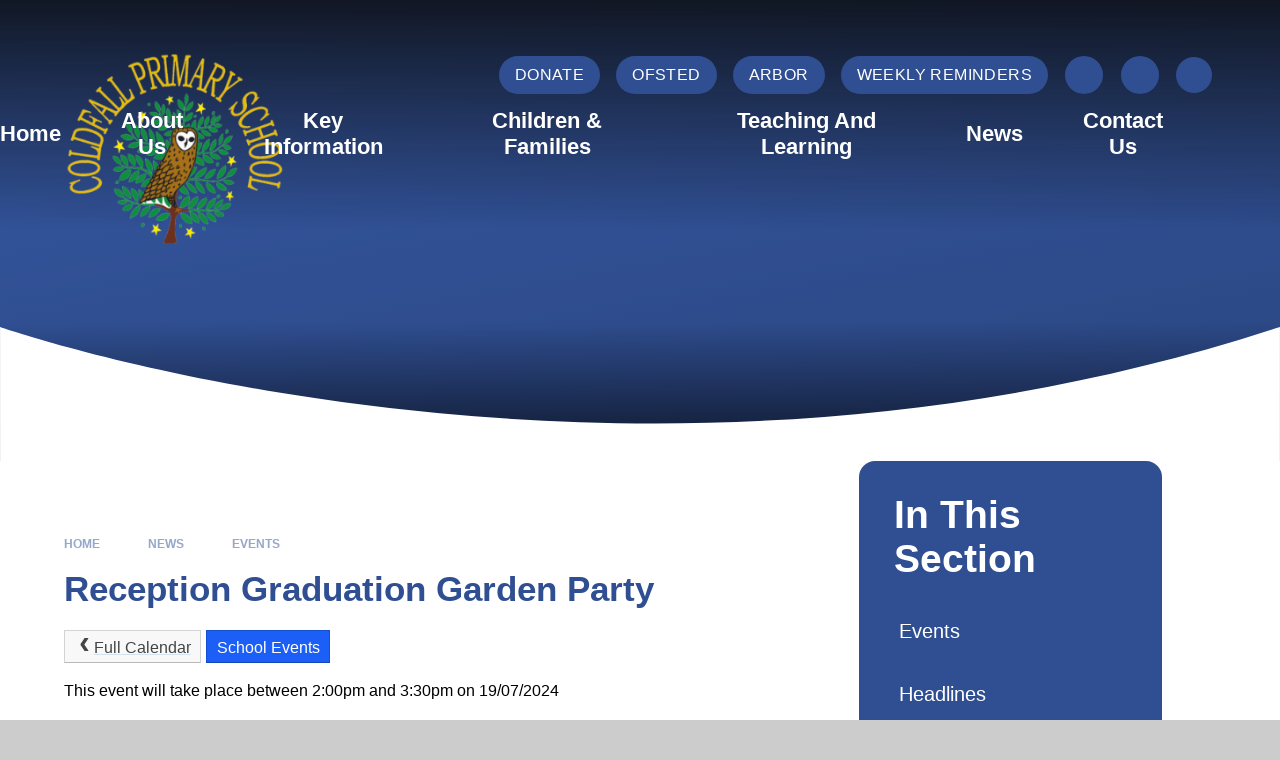

--- FILE ---
content_type: text/html
request_url: https://www.coldfall.haringey.sch.uk/calendar/?calid=1,2&pid=35&viewid=1&event=122
body_size: 46840
content:

<!DOCTYPE html>
<!--[if IE 7]><html class="no-ios no-js lte-ie9 lte-ie8 lte-ie7" lang="en" xml:lang="en"><![endif]-->
<!--[if IE 8]><html class="no-ios no-js lte-ie9 lte-ie8"  lang="en" xml:lang="en"><![endif]-->
<!--[if IE 9]><html class="no-ios no-js lte-ie9"  lang="en" xml:lang="en"><![endif]-->
<!--[if !IE]><!--> <html class="no-ios no-js"  lang="en" xml:lang="en"><!--<![endif]-->
	<head>
		<meta http-equiv="X-UA-Compatible" content="IE=edge" />
		<meta http-equiv="content-type" content="text/html; charset=utf-8"/>
		
		<link rel="canonical" href="https://www.coldfall.haringey.sch.uk/calendar/?calid=1,2&pid=35&viewid=1&event=122">
		<script>window.FontAwesomeConfig = {showMissingIcons: false};</script><link rel="stylesheet" media="screen" href="https://cdn.juniperwebsites.co.uk/_includes/font-awesome/5.7.1/css/fa-web-font.css?cache=v4.6.56.2">
<script defer src="https://cdn.juniperwebsites.co.uk/_includes/font-awesome/5.7.1/js/fontawesome-all.min.js?cache=v4.6.56.2"></script>
<script defer src="https://cdn.juniperwebsites.co.uk/_includes/font-awesome/5.7.1/js/fa-v4-shims.min.js?cache=v4.6.56.2"></script>

		<title>Coldfall Primary School - Reception Graduation Garden Party</title>
		
		<style type="text/css">
			:root {
				
				--col-pri: rgb(34, 34, 34);
				
				--col-sec: rgb(136, 136, 136);
				
			}
		</style>
		
<!--[if IE]>
<script>
console = {log:function(){return;}};
</script>
<![endif]-->

<script>
	var boolItemEditDisabled;
	var boolLanguageMode, boolLanguageEditOriginal;
	var boolViewingConnect;
	var boolConnectDashboard;
	var displayRegions = [];
	var intNewFileCount = 0;
	strItemType = "calendar_event";
	strSubItemType = "calendar";

	var featureSupport = {
		tagging: false,
		eventTagging: false
	};
	var boolLoggedIn = false;
boolAdminMode = false;
	var boolSuperUser = false;
strCookieBarStyle = 'shape';
	intParentPageID = "35";
	intCurrentItemID = 122;
	intCurrentCatID = 1;	intCurrentCalendarID = 1;
	strCurrentCalendarType = 'calendar';
	strCalendarCSV = ',1,2,';
	intViewID = 1;

boolIsHomePage = false;
	boolItemEditDisabled = true;
	boolLanguageEditOriginal=true;
	strCurrentLanguage='en-gb';	strFileAttachmentsUploadLocation = 'bottom';	boolViewingConnect = false;	boolConnectDashboard = false;	var objEditorComponentList = {};

</script>

<script src="https://cdn.juniperwebsites.co.uk/admin/_includes/js/mutation_events.min.js?cache=v4.6.56.2"></script>
<script src="https://cdn.juniperwebsites.co.uk/admin/_includes/js/jquery/jquery.js?cache=v4.6.56.2"></script>
<script src="https://cdn.juniperwebsites.co.uk/admin/_includes/js/jquery/jquery.prefilter.js?cache=v4.6.56.2"></script>
<script src="https://cdn.juniperwebsites.co.uk/admin/_includes/js/jquery/jquery.query.js?cache=v4.6.56.2"></script>
<script src="https://cdn.juniperwebsites.co.uk/admin/_includes/js/jquery/js.cookie.js?cache=v4.6.56.2"></script>
<script src="/_includes/editor/template-javascript.asp?cache=260112"></script>
<script src="/admin/_includes/js/functions/minified/functions.login.new.asp?cache=260112"></script>

  <script>

  </script>
<link rel="stylesheet" media="screen" href="/_site/css/main.css?cache=260112">

	<link rel="stylesheet" href="/_site/css/print.css" type="text/css" media="print">
	<meta name="mobile-web-app-capable" content="yes">
	<meta name="apple-mobile-web-app-capable" content="yes">
	<meta name="viewport" content="width=device-width, initial-scale=1, minimum-scale=1, maximum-scale=1">
	<link rel="author" href="/humans.txt">
	<link rel="icon" href="/_site/images/favicons/favicon.ico">
	<link rel="apple-touch-icon" href="/_site/images/favicons/favicon.png">
	<link href="https://fonts.googleapis.com/css?family=Open+Sans:400,400i,700,700i&display=swap" rel="stylesheet">

	<script type="text/javascript">
	var iOS = ( navigator.userAgent.match(/(iPad|iPhone|iPod)/g) ? true : false );
	if (iOS) { $('html').removeClass('no-ios').addClass('ios'); }
	</script><link rel="stylesheet" media="screen" href="https://cdn.juniperwebsites.co.uk/_includes/css/content-blocks.css?cache=v4.6.56.2">
<link rel="stylesheet" media="screen" href="/_includes/css/cookie-colour.asp?cache=260112">
<link rel="stylesheet" media="screen" href="https://cdn.juniperwebsites.co.uk/_includes/css/cookies.css?cache=v4.6.56.2">
<link rel="stylesheet" media="screen" href="https://cdn.juniperwebsites.co.uk/_includes/css/cookies.advanced.css?cache=v4.6.56.2">
<link rel="stylesheet" media="screen" href="https://cdn.juniperwebsites.co.uk/calendar/fullcalendar/fullcalendar-dist.css?cache=v4.6.56.2">
<link rel="stylesheet" media="screen" href="/_site/css/calendar.css?cache=260112">
<link rel="stylesheet" media="screen" href="https://cdn.juniperwebsites.co.uk/_includes/css/overlord.css?cache=v4.6.56.2">
<link rel="stylesheet" media="screen" href="https://cdn.juniperwebsites.co.uk/_includes/css/templates.css?cache=v4.6.56.2">
<link rel="stylesheet" media="screen" href="/_site/css/attachments.css?cache=260112">
<link rel="stylesheet" media="screen" href="/_site/css/templates.css?cache=260112">
<style>#print_me { display: none;}</style><script src="https://cdn.juniperwebsites.co.uk/admin/_includes/js/modernizr.js?cache=v4.6.56.2"></script>

        <meta property="og:site_name" content="Coldfall Primary School" />
        <meta property="og:title" content="Reception Graduation Garden Party" />
        <meta property="og:image" content="https://www.coldfall.haringey.sch.uk/_site/images/design/thumbnail.jpg" />
        <meta property="og:type" content="website" />
        <meta property="twitter:card" content="summary" />
</head>


    <body>


<div id="print_me"></div>
<div class="mason mason--inner">

	<section class="access">
		<a class="access__anchor" name="header"></a>
		<a class="access__link" href="#content">Skip to content &darr;</a>
	</section>
	

	<header class="header" data-header="fixed flex" data-menu="flex">
		<section class="menu">
			<button class="reset__button cover mobile__menu__bg" data-remove=".mason--menu"></button>

			<!-- Menu Extras -->
			<div class="menu__extras">

				<ul>

					<!-- Navigation Buttons -->
					<li>
						<ul class=""><div class="button__style__link button__link"><a href="https://checkout.justgiving.com/8lli1217qy" title="Donate" target="_blank" class="reset__a"><span>Donate</span></a></div><div class="button__style__link button__link"><a href="/about-us/ofsted-report" title="Ofsted" target="_blank" class="reset__a"><span>Ofsted</span></a></div><div class="button__style__link button__link"><a href="https://coldfall-primary-school.uk.arbor.sc/?/home-ui/index" title="Arbor" target="_blank" class="reset__a"><span>Arbor</span></a></div><div class="button__style__link button__link"><a href="/news/?pid=35&nid=2" title="Weekly Reminders" target="_blank" class="reset__a"><span>Weekly Reminders</span></a></div></ul>
					</li>

					<!-- Social Links -->
					<li>
						<ul class=""><div class="icon__style__link circle"><a href="https://www.instagram.com/coldfall_primary_school/?utm_source=qr" target="_blank" title="Find us on Instagram" class="reset__a"><span><i class='fab fa-instagram'></i></span></a></div><div class="icon__style__link circle"><a href="https://stationsweb.awekas.at/home?id=41866" target="_blank" title="Weather Station" class="reset__a"><span><i class="fas fa-sun"></i></span></a></div></ul>
					</li>

					<!-- Search Link -->
					<li>

						<div class="search__container inline">

							<div class="search__container__flex">

								<form method="post" action="/search/default.asp?pid=0" class="menu__extras__form block">
									<button class="menu__extras__submit reset__button" type="submit" name="Search"><i class="fal fa-search"></i></button>
									<input class="menu__extras__input cover f__display" type="text" name="searchValue" title="search" placeholder="Search Site..."></input>
								</form>	

							</div>
					
							<button data-toggle=".mason--find" class="find__button reset__button circle inline"><i class="fas fa-search"></i></button>

						</div>

					</li>

				</ul>
				
			</div>

			<nav class="menu__sidebar">
				<ul class="menu__list reset__ul"><li class="menu__list__item menu__list__item--page_1"><a class="menu__list__item__link reset__a block" id="page_1" href="/"><span>Home</span></a><button aria-hidden="true" title="View pages within Home" class="menu__list__item__button reset__button" data-tab=".menu__list__item--page_1--expand"><i class="menu__list__item__button__icon fa fa-angle-down"></i></button></li><li class="menu__list__item menu__list__item--page_6 menu__list__item--subitems"><a class="menu__list__item__link reset__a block" id="page_6" href="/page/?title=About+Us&amp;pid=6"><span>About Us</span></a><button aria-hidden="true" title="View pages within About Us" class="menu__list__item__button reset__button" data-tab=".menu__list__item--page_6--expand"><i class="menu__list__item__button__icon fa fa-angle-down"></i></button><ul class="menu__list__item__sub"><li class="menu__list__item menu__list__item--page_77"><a class="menu__list__item__link reset__a block" id="page_77" href="/page/?title=Head+Teacher%26%238217%3Bs+Welcome&amp;pid=77"><span>Head Teacher&#8217;s Welcome</span></a><button aria-hidden="true" title="View pages within Head Teacher&#8217;s Welcome" class="menu__list__item__button reset__button" data-tab=".menu__list__item--page_77--expand"><i class="menu__list__item__button__icon fa fa-angle-down"></i></button></li><li class="menu__list__item menu__list__item--page_54"><a class="menu__list__item__link reset__a block" id="page_54" href="/about-us/value-of-the-month"><span>Value of the Month</span></a><button aria-hidden="true" title="View pages within Value of the Month" class="menu__list__item__button reset__button" data-tab=".menu__list__item--page_54--expand"><i class="menu__list__item__button__icon fa fa-angle-down"></i></button></li><li class="menu__list__item menu__list__item--page_62"><a class="menu__list__item__link reset__a block" id="page_62" href="/vision-and-aims"><span>Vision &amp; Aims</span></a><button aria-hidden="true" title="View pages within Vision &amp; Aims" class="menu__list__item__button reset__button" data-tab=".menu__list__item--page_62--expand"><i class="menu__list__item__button__icon fa fa-angle-down"></i></button></li><li class="menu__list__item menu__list__item--page_33"><a class="menu__list__item__link reset__a block" id="page_33" href="/staff"><span>Our Staff</span></a><button aria-hidden="true" title="View pages within Our Staff" class="menu__list__item__button reset__button" data-tab=".menu__list__item--page_33--expand"><i class="menu__list__item__button__icon fa fa-angle-down"></i></button></li><li class="menu__list__item menu__list__item--page_28"><a class="menu__list__item__link reset__a block" id="page_28" href="/about-us/governors"><span>Governors</span></a><button aria-hidden="true" title="View pages within Governors" class="menu__list__item__button reset__button" data-tab=".menu__list__item--page_28--expand"><i class="menu__list__item__button__icon fa fa-angle-down"></i></button></li><li class="menu__list__item menu__list__item--page_32"><a class="menu__list__item__link reset__a block" id="page_32" href="/about-us/school-development"><span>School Development</span></a><button aria-hidden="true" title="View pages within School Development" class="menu__list__item__button reset__button" data-tab=".menu__list__item--page_32--expand"><i class="menu__list__item__button__icon fa fa-angle-down"></i></button></li><li class="menu__list__item menu__list__item--page_27"><a class="menu__list__item__link reset__a block" id="page_27" href="/about-us/green-school"><span>Green School</span></a><button aria-hidden="true" title="View pages within Green School" class="menu__list__item__button reset__button" data-tab=".menu__list__item--page_27--expand"><i class="menu__list__item__button__icon fa fa-angle-down"></i></button></li><li class="menu__list__item menu__list__item--page_13"><a class="menu__list__item__link reset__a block" id="page_13" href="/page/?title=EducAid&amp;pid=13"><span>EducAid</span></a><button aria-hidden="true" title="View pages within EducAid" class="menu__list__item__button reset__button" data-tab=".menu__list__item--page_13--expand"><i class="menu__list__item__button__icon fa fa-angle-down"></i></button></li><li class="menu__list__item menu__list__item--page_31"><a class="menu__list__item__link reset__a block" id="page_31" href="/about-us/premises-hire"><span>Premises Hire</span></a><button aria-hidden="true" title="View pages within Premises Hire" class="menu__list__item__button reset__button" data-tab=".menu__list__item--page_31--expand"><i class="menu__list__item__button__icon fa fa-angle-down"></i></button></li><li class="menu__list__item menu__list__item--page_67"><a class="menu__list__item__link reset__a block" id="page_67" href="/about-us/questions-and-queries"><span>Questions and Queries</span></a><button aria-hidden="true" title="View pages within Questions and Queries" class="menu__list__item__button reset__button" data-tab=".menu__list__item--page_67--expand"><i class="menu__list__item__button__icon fa fa-angle-down"></i></button></li><li class="menu__list__item menu__list__item--page_99"><a class="menu__list__item__link reset__a block" id="page_99" href="/job-vacancies"><span>Job Vacancies</span></a><button aria-hidden="true" title="View pages within Job Vacancies" class="menu__list__item__button reset__button" data-tab=".menu__list__item--page_99--expand"><i class="menu__list__item__button__icon fa fa-angle-down"></i></button></li></ul></li><li class="menu__list__item menu__list__item--page_7 menu__list__item--subitems"><a class="menu__list__item__link reset__a block" id="page_7" href="/key-information"><span>Key Information</span></a><button aria-hidden="true" title="View pages within Key Information" class="menu__list__item__button reset__button" data-tab=".menu__list__item--page_7--expand"><i class="menu__list__item__button__icon fa fa-angle-down"></i></button><ul class="menu__list__item__sub"><li class="menu__list__item menu__list__item--page_122"><a class="menu__list__item__link reset__a block" id="page_122" href="/key-information/late-nursery-application-form-2025-2026"><span>Nursery Application Form</span></a><button aria-hidden="true" title="View pages within Nursery Application Form" class="menu__list__item__button reset__button" data-tab=".menu__list__item--page_122--expand"><i class="menu__list__item__button__icon fa fa-angle-down"></i></button></li><li class="menu__list__item menu__list__item--page_14"><a class="menu__list__item__link reset__a block" id="page_14" href="/admissions"><span>Admissions &amp; Tours&#8203;</span></a><button aria-hidden="true" title="View pages within Admissions &amp; Tours&#8203;" class="menu__list__item__button reset__button" data-tab=".menu__list__item--page_14--expand"><i class="menu__list__item__button__icon fa fa-angle-down"></i></button></li><li class="menu__list__item menu__list__item--page_15"><a class="menu__list__item__link reset__a block" id="page_15" href="/key-information/attainment-and-transfers"><span>Attainment &amp; Transfers</span></a><button aria-hidden="true" title="View pages within Attainment &amp; Transfers" class="menu__list__item__button reset__button" data-tab=".menu__list__item--page_15--expand"><i class="menu__list__item__button__icon fa fa-angle-down"></i></button></li><li class="menu__list__item menu__list__item--page_41"><a class="menu__list__item__link reset__a block" id="page_41" href="/key-information/attendance-and-absence"><span>Attendance &amp; Absence</span></a><button aria-hidden="true" title="View pages within Attendance &amp; Absence" class="menu__list__item__button reset__button" data-tab=".menu__list__item--page_41--expand"><i class="menu__list__item__button__icon fa fa-angle-down"></i></button></li><li class="menu__list__item menu__list__item--page_51"><a class="menu__list__item__link reset__a block" id="page_51" href="/key-information/racial-equity-group"><span>Racial Equity Group</span></a><button aria-hidden="true" title="View pages within Racial Equity Group" class="menu__list__item__button reset__button" data-tab=".menu__list__item--page_51--expand"><i class="menu__list__item__button__icon fa fa-angle-down"></i></button></li><li class="menu__list__item menu__list__item--page_50"><a class="menu__list__item__link reset__a block" id="page_50" href="/key-information/send"><span>SEND</span></a><button aria-hidden="true" title="View pages within SEND" class="menu__list__item__button reset__button" data-tab=".menu__list__item--page_50--expand"><i class="menu__list__item__button__icon fa fa-angle-down"></i></button></li><li class="menu__list__item menu__list__item--page_88"><a class="menu__list__item__link reset__a block" id="page_88" href="/key-information/safeguarding"><span>Safeguarding</span></a><button aria-hidden="true" title="View pages within Safeguarding" class="menu__list__item__button reset__button" data-tab=".menu__list__item--page_88--expand"><i class="menu__list__item__button__icon fa fa-angle-down"></i></button></li><li class="menu__list__item menu__list__item--page_16"><a class="menu__list__item__link reset__a block" id="page_16" href="/key-information/policies"><span>Policies</span></a><button aria-hidden="true" title="View pages within Policies" class="menu__list__item__button reset__button" data-tab=".menu__list__item--page_16--expand"><i class="menu__list__item__button__icon fa fa-angle-down"></i></button></li><li class="menu__list__item menu__list__item--page_90"><a class="menu__list__item__link reset__a block" id="page_90" href="/key-information/pastoral-care"><span>Pastoral Care</span></a><button aria-hidden="true" title="View pages within Pastoral Care" class="menu__list__item__button reset__button" data-tab=".menu__list__item--page_90--expand"><i class="menu__list__item__button__icon fa fa-angle-down"></i></button></li><li class="menu__list__item menu__list__item--page_91"><a class="menu__list__item__link reset__a block" id="page_91" href="/page/?title=English+as+an+Additional+Language+%28EAL%29&amp;pid=91"><span>English as an Additional Language (EAL)</span></a><button aria-hidden="true" title="View pages within English as an Additional Language (EAL)" class="menu__list__item__button reset__button" data-tab=".menu__list__item--page_91--expand"><i class="menu__list__item__button__icon fa fa-angle-down"></i></button></li><li class="menu__list__item menu__list__item--page_61"><a class="menu__list__item__link reset__a block" id="page_61" href="/teaching-and-learning/outdoor-play-and-learning-opal"><span>Outdoor Play and Learning (OPAL)</span></a><button aria-hidden="true" title="View pages within Outdoor Play and Learning (OPAL)" class="menu__list__item__button reset__button" data-tab=".menu__list__item--page_61--expand"><i class="menu__list__item__button__icon fa fa-angle-down"></i></button></li><li class="menu__list__item menu__list__item--page_78"><a class="menu__list__item__link reset__a block" id="page_78" href="/page/?title=Pupil+Premium&amp;pid=78"><span>Pupil Premium</span></a><button aria-hidden="true" title="View pages within Pupil Premium" class="menu__list__item__button reset__button" data-tab=".menu__list__item--page_78--expand"><i class="menu__list__item__button__icon fa fa-angle-down"></i></button></li><li class="menu__list__item menu__list__item--page_89"><a class="menu__list__item__link reset__a block" id="page_89" href="/key-information/sports-premium"><span>Sports Premium</span></a><button aria-hidden="true" title="View pages within Sports Premium" class="menu__list__item__button reset__button" data-tab=".menu__list__item--page_89--expand"><i class="menu__list__item__button__icon fa fa-angle-down"></i></button></li><li class="menu__list__item menu__list__item--page_124"><a class="menu__list__item__link reset__a block" id="page_124" href="/about-us/ofsted-report"><span>Ofsted Report</span></a><button aria-hidden="true" title="View pages within Ofsted Report" class="menu__list__item__button reset__button" data-tab=".menu__list__item--page_124--expand"><i class="menu__list__item__button__icon fa fa-angle-down"></i></button></li></ul></li><li class="menu__list__item menu__list__item--page_8 menu__list__item--subitems"><a class="menu__list__item__link reset__a block" id="page_8" href="/page/?title=Children+%26amp%3B+Families&amp;pid=8"><span>Children &amp; Families</span></a><button aria-hidden="true" title="View pages within Children &amp; Families" class="menu__list__item__button reset__button" data-tab=".menu__list__item--page_8--expand"><i class="menu__list__item__button__icon fa fa-angle-down"></i></button><ul class="menu__list__item__sub"><li class="menu__list__item menu__list__item--page_26"><a class="menu__list__item__link reset__a block" id="page_26" href="/children-and-families/childrens-health-and-welfare"><span>Children's Health and Welfare</span></a><button aria-hidden="true" title="View pages within Children's Health and Welfare" class="menu__list__item__button reset__button" data-tab=".menu__list__item--page_26--expand"><i class="menu__list__item__button__icon fa fa-angle-down"></i></button></li><li class="menu__list__item menu__list__item--page_43"><a class="menu__list__item__link reset__a block" id="page_43" href="/children-and-families/before-and-after-school"><span>Before &amp; After School</span></a><button aria-hidden="true" title="View pages within Before &amp; After School" class="menu__list__item__button reset__button" data-tab=".menu__list__item--page_43--expand"><i class="menu__list__item__button__icon fa fa-angle-down"></i></button></li><li class="menu__list__item menu__list__item--page_44"><a class="menu__list__item__link reset__a block" id="page_44" href="/children-and-families/extra-curricular-activities"><span>Extra-Curricular Activities</span></a><button aria-hidden="true" title="View pages within Extra-Curricular Activities" class="menu__list__item__button reset__button" data-tab=".menu__list__item--page_44--expand"><i class="menu__list__item__button__icon fa fa-angle-down"></i></button></li><li class="menu__list__item menu__list__item--page_45"><a class="menu__list__item__link reset__a block" id="page_45" href="/children-and-families/friends-of-coldfall"><span>Friends of Coldfall</span></a><button aria-hidden="true" title="View pages within Friends of Coldfall" class="menu__list__item__button reset__button" data-tab=".menu__list__item--page_45--expand"><i class="menu__list__item__button__icon fa fa-angle-down"></i></button></li><li class="menu__list__item menu__list__item--page_46"><a class="menu__list__item__link reset__a block" id="page_46" href="/children-and-families/school-lunches"><span>School Lunches</span></a><button aria-hidden="true" title="View pages within School Lunches" class="menu__list__item__button reset__button" data-tab=".menu__list__item--page_46--expand"><i class="menu__list__item__button__icon fa fa-angle-down"></i></button></li><li class="menu__list__item menu__list__item--page_47"><a class="menu__list__item__link reset__a block" id="page_47" href="/children-and-families/online-safety"><span>Online Safety</span></a><button aria-hidden="true" title="View pages within Online Safety" class="menu__list__item__button reset__button" data-tab=".menu__list__item--page_47--expand"><i class="menu__list__item__button__icon fa fa-angle-down"></i></button></li><li class="menu__list__item menu__list__item--page_49"><a class="menu__list__item__link reset__a block" id="page_49" href="/page/?title=School+Day&amp;pid=49"><span>School Day</span></a><button aria-hidden="true" title="View pages within School Day" class="menu__list__item__button reset__button" data-tab=".menu__list__item--page_49--expand"><i class="menu__list__item__button__icon fa fa-angle-down"></i></button></li><li class="menu__list__item menu__list__item--page_96"><a class="menu__list__item__link reset__a block" id="page_96" href="/term-dates"><span>Term Dates</span></a><button aria-hidden="true" title="View pages within Term Dates" class="menu__list__item__button reset__button" data-tab=".menu__list__item--page_96--expand"><i class="menu__list__item__button__icon fa fa-angle-down"></i></button></li><li class="menu__list__item menu__list__item--page_123"><a class="menu__list__item__link reset__a block" id="page_123" href="/children-and-families/childrens-health-and-welfare/holiday-camp"><span>Holiday Camp</span></a><button aria-hidden="true" title="View pages within Holiday Camp" class="menu__list__item__button reset__button" data-tab=".menu__list__item--page_123--expand"><i class="menu__list__item__button__icon fa fa-angle-down"></i></button></li></ul></li><li class="menu__list__item menu__list__item--page_17 menu__list__item--subitems"><a class="menu__list__item__link reset__a block" id="page_17" href="/page/?title=Teaching+and+Learning&amp;pid=17"><span>Teaching and Learning</span></a><button aria-hidden="true" title="View pages within Teaching and Learning" class="menu__list__item__button reset__button" data-tab=".menu__list__item--page_17--expand"><i class="menu__list__item__button__icon fa fa-angle-down"></i></button><ul class="menu__list__item__sub"><li class="menu__list__item menu__list__item--page_9"><a class="menu__list__item__link reset__a block" id="page_9" href="/teaching-and-learning/curriculum"><span>Curriculum</span></a><button aria-hidden="true" title="View pages within Curriculum" class="menu__list__item__button reset__button" data-tab=".menu__list__item--page_9--expand"><i class="menu__list__item__button__icon fa fa-angle-down"></i></button></li><li class="menu__list__item menu__list__item--page_10"><a class="menu__list__item__link reset__a block" id="page_10" href="/teaching-and-learning/year-groups"><span>Year Groups</span></a><button aria-hidden="true" title="View pages within Year Groups" class="menu__list__item__button reset__button" data-tab=".menu__list__item--page_10--expand"><i class="menu__list__item__button__icon fa fa-angle-down"></i></button></li><li class="menu__list__item menu__list__item--page_53"><a class="menu__list__item__link reset__a block" id="page_53" href="/teaching-and-learning/remote-learning"><span>Remote Learning</span></a><button aria-hidden="true" title="View pages within Remote Learning" class="menu__list__item__button reset__button" data-tab=".menu__list__item--page_53--expand"><i class="menu__list__item__button__icon fa fa-angle-down"></i></button></li><li class="menu__list__item menu__list__item--page_56"><a class="menu__list__item__link reset__a block" id="page_56" href="/teaching-and-learning/english"><span>English</span></a><button aria-hidden="true" title="View pages within English" class="menu__list__item__button reset__button" data-tab=".menu__list__item--page_56--expand"><i class="menu__list__item__button__icon fa fa-angle-down"></i></button></li><li class="menu__list__item menu__list__item--page_58"><a class="menu__list__item__link reset__a block" id="page_58" href="/teaching-and-learning/maths"><span>Maths</span></a><button aria-hidden="true" title="View pages within Maths" class="menu__list__item__button reset__button" data-tab=".menu__list__item--page_58--expand"><i class="menu__list__item__button__icon fa fa-angle-down"></i></button></li></ul></li><li class="menu__list__item menu__list__item--page_35 menu__list__item--subitems menu__list__item--selected"><a class="menu__list__item__link reset__a block" id="page_35" href="/page/?title=News&amp;pid=35"><span>News</span></a><button aria-hidden="true" title="View pages within News" class="menu__list__item__button reset__button" data-tab=".menu__list__item--page_35--expand"><i class="menu__list__item__button__icon fa fa-angle-down"></i></button><ul class="menu__list__item__sub"><li class="menu__list__item menu__list__item--url_1 menu__list__item--selected menu__list__item--final"><a class="menu__list__item__link reset__a block" id="url_1" href="/news-1/events"><span>Events</span></a><button aria-hidden="true" title="View pages within Events" class="menu__list__item__button reset__button" data-tab=".menu__list__item--url_1--expand"><i class="menu__list__item__button__icon fa fa-angle-down"></i></button></li><li class="menu__list__item menu__list__item--page_37"><a class="menu__list__item__link reset__a block" id="page_37" href="/news-1/headlines"><span>Headlines</span></a><button aria-hidden="true" title="View pages within Headlines" class="menu__list__item__button reset__button" data-tab=".menu__list__item--page_37--expand"><i class="menu__list__item__button__icon fa fa-angle-down"></i></button></li><li class="menu__list__item menu__list__item--news_category_2"><a class="menu__list__item__link reset__a block" id="news_category_2" href="/news/?pid=35&amp;nid=2"><span>Weekly Reminders</span></a><button aria-hidden="true" title="View pages within Weekly Reminders" class="menu__list__item__button reset__button" data-tab=".menu__list__item--news_category_2--expand"><i class="menu__list__item__button__icon fa fa-angle-down"></i></button></li></ul></li><li class="menu__list__item menu__list__item--page_11"><a class="menu__list__item__link reset__a block" id="page_11" href="/contact-us"><span>Contact Us</span></a><button aria-hidden="true" title="View pages within Contact Us" class="menu__list__item__button reset__button" data-tab=".menu__list__item--page_11--expand"><i class="menu__list__item__button__icon fa fa-angle-down"></i></button></li></ul>
			</nav>
		</section>
		<div class="header__extras">
			<button class="menu__btn reset__button bg__pri col__white block fw__700 f__uppercase" data-toggle=".mason--menu">	
				<div class="menu__btn__text menu__btn__text--open cover"><i class="far fa-bars"></i><span>Menu</span></div>
				<div class="menu__btn__text menu__btn__text--close cover"><i class="far fa-times"></i><span>Close</span></div>
			</button>
		</div>
		<div class="header__container">
			<div class="header__logo inline">
				<a href="/" class="header__logo__img block"><img src="/_site/images/design/logo.png" class="block" alt="Coldfall Primary School" /></a>
				<h1 class="header__logo__title">Coldfall Primary School</h1>			
			</div>
		</div>
	</header>
	

	<section class="hero parent">

		
		<div class="hero__slideshow cover parent" data-cycle="" data-parallax="top" data-watch=".mason" data-multiplier=".3">
			<div class="hero__slideshow__item cover"><div class="hero__slideshow__item__image" data-img="/_site/data/files/images/slideshow/373E33437888B44BC2484134282DF649.jpg"></div></div><div class="hero__slideshow__item cover"><div class="hero__slideshow__item__image" data-img="/_site/data/files/images/slideshow/63A2E9A050B3C42CB4482307A10C0B49.jpg"></div></div><div class="hero__slideshow__item cover"><div class="hero__slideshow__item__image" data-img="/_site/data/files/images/slideshow/662B1760A57F2E6F11765214481DE53F.jpg"></div></div><div class="hero__slideshow__item cover"><div class="hero__slideshow__item__image" data-img="/_site/data/files/images/slideshow/6A41B5C84DE1F0C22236EBD706A094B9.jpg"></div></div><div class="hero__slideshow__item cover"><div class="hero__slideshow__item__image" data-img="/_site/data/files/images/slideshow/87C35E14EB03B6E9B1C08187C1E1D46D.jpg"></div></div><div class="hero__slideshow__item cover"><div class="hero__slideshow__item__image" data-img="/_site/data/files/images/slideshow/E487E86579DC632501AB41495A47BC44.jpg"></div></div>
		</div>
		<div class="curve__hero">

			<svg xmlns="http://www.w3.org/2000/svg" viewBox="0 0 1443.343 158.198"><path fill="#fff" d="M-1492.657,767.4c-744.035,245.112-1443.343,0-1443.343,0V925.6h1443.343Z" transform="translate(2936 -767.401)"></path></svg>

		</div>
	</section>
	
	
	<main class="main container" id="scrolldown">
		
		<div class="main__flex">
			<div class="content content--calendar_view">
				<div class="breadcrumbs">
					<ul class="content__path"><li class="content__path__item content__path__item--page_1 inline f__uppercase fw__700 f__12"><a class="content__path__item__link reset__a col__type" id="page_1" href="/">Home</a><span class="content__path__item__sep"><i class="fas fa-arrow-right"></i></span></li><li class="content__path__item content__path__item--page_35 content__path__item--selected inline f__uppercase fw__700 f__12"><a class="content__path__item__link reset__a col__type" id="page_35" href="/page/?title=News&amp;pid=35">News</a><span class="content__path__item__sep"><i class="fas fa-arrow-right"></i></span></li><li class="content__path__item content__path__item--url_1 content__path__item--selected content__path__item--final inline f__uppercase fw__700 f__12"><a class="content__path__item__link reset__a col__type" id="url_1" href="/news-1/events">Events</a><span class="content__path__item__sep"><i class="fas fa-arrow-right"></i></span></li></ul>
				</div>
				<h1 class="content__title" id="itemTitle">Reception Graduation Garden Party</h1>
				<a class="content__anchor" name="content"></a>
				<div class="content__region"><div class="content__region__event">
<div class="content__event__cals"><div class="ui_toolbar"><a class="ui_button" href="https://www.coldfall.haringey.sch.uk/calendar/?calid=1,2&amp;pid=35&amp;viewid=1&amp;month=7&amp;year=2024"><span class="ui_icon ui_icon--prev"></span>Full Calendar</a><span class="ui_tag" style="background-color: #1b5ff7;color:#FFFFFF !important;">School Events</span></div></div><div class="content__event__summary "><p>This event will take place between 2:00pm and 3:30pm on 19/07/2024</p></div><div class="content__event__desc"><p>Bring your favourite family dish to the party.</p>
</div><div class="content__event__tags"></div></div></div><div class="content__share"><ul class="content__share__list"><li class="content__share__list__icon content__share__list__icon--email hex--email"><a href="mailto:?subject=Reception%20Graduation%20Garden%20Party&amp;body=https%3A%2F%2Fwww%2Ecoldfall%2Eharingey%2Esch%2Euk%2Fcalendar%2F%3Fcalid%3D1%2C2%26pid%3D35%26viewid%3D1%26event%3D122" target="_blank"><i class="fa fa-envelope-o"></i></a></li><li class="content__share__list__icon content__share__list__icon--facebook hex--facebook"><a href="https://www.facebook.com/sharer.php?u=https%3A%2F%2Fwww%2Ecoldfall%2Eharingey%2Esch%2Euk%2Fcalendar%2F%3Fcalid%3D1%2C2%26pid%3D35%26viewid%3D1%26event%3D122" target="_blank"><i class="fa fa-facebook-square"></i></a></li><li class="content__share__list__icon content__share__list__icon--x hex--x"><a href="https://x.com/intent/post?url=https%3A%2F%2Fwww%2Ecoldfall%2Eharingey%2Esch%2Euk%2Fcalendar%2F%3Fcalid%3D1%2C2%26pid%3D35%26viewid%3D1%26event%3D122" target="_blank"><svg aria-hidden='true' role='img' xmlns='http://www.w3.org/2000/svg' viewBox='0 0 512 512'><path fill='currentColor' d='M389.2 48h70.6L305.6 224.2 487 464H345L233.7 318.6 106.5 464H35.8L200.7 275.5 26.8 48H172.4L272.9 180.9 389.2 48zM364.4 421.8h39.1L151.1 88h-42L364.4 421.8z'/></svg></a></li><li class="content__share__list__icon content__share__list__icon--linkedin hex--linkedin"><a href="https://www.linkedin.com/shareArticle?mini=true&url=https%3A%2F%2Fwww%2Ecoldfall%2Eharingey%2Esch%2Euk%2Fcalendar%2F%3Fcalid%3D1%2C2%26pid%3D35%26viewid%3D1%26event%3D122&title=Reception%20Graduation%20Garden%20Party" target="_blank"><i class="fa fa-linkedin-square"></i></a></li></ul>				</div>			
					
			</div>
			
				<div class="subnav__container container">
					<nav class="subnav">
						<a class="subnav__anchor" name="subnav"></a>
						<h2 class="subnav__title">In This Section</h2>
						<ul class="subnav__list"><li class="subnav__list__item subnav__list__item--url_1 subnav__list__item--selected subnav__list__item--final"><a class="subnav__list__item__link col__white reset__a block" id="url_1" href="/news-1/events"><span class="inline">Events</span></a></li><li class="subnav__list__item subnav__list__item--page_37"><a class="subnav__list__item__link col__white reset__a block" id="page_37" href="/news-1/headlines"><span class="inline">Headlines</span></a></li><li class="subnav__list__item subnav__list__item--news_category_2"><a class="subnav__list__item__link col__white reset__a block" id="news_category_2" href="/news/?pid=35&amp;nid=2"><span class="inline">Weekly Reminders</span></a></li></ul>
					</nav>		
					<img src="/_site/images/design/watermark.png" class="subnav__watermark">			
				</div>
			
		</div>
			
	</main> 

	
				
	


	<footer class="footer bg__pri container f__center">		
		<div class="footer__legal">
			<span class="footer__site__name">&copy; 2026&nbsp; Coldfall Primary School</span>
			<span class="footer__sep">|</span>
			<a rel="nofollow" target="_blank" href="http://www.junipereducation.org"> Website design by <span class="footer__juniper">Juniper Websites</span></a>
			<span class="footer__sep">|</span>
			<a href="/sitemap/?pid=0">View Sitemap</a>
			<span class="footer__sep">|</span>
			<a href="https://www.coldfall.haringey.sch.uk/accessibility-statement/">Accessibility Statement</a>
			<span class="footer__sep">|</span>
			<a href="https://www.coldfall.haringey.sch.uk/accessibility.asp?level=high-vis&amp;item=url_1" title="This link will display the current page in high visibility mode, suitable for screen reader software">High Visibility</a>
			<span class="footer__sep">|</span>
			<a href="/privacy-cookies/">Privacy Policy</a>
			<span class="footer__sep">|</span>
			<a href="#" id="cookie_settings" role="button" title="Cookie Settings" aria-label="Cookie Settings">Cookie Settings</a>
<script>
	$(document).ready(function() {
		$('#cookie_settings').on('click', function(event) { 
			event.preventDefault();
			$('.cookie_information__icon').trigger('click');
		});
	}); 
</script>
		</div>
	</footer>

	 

</div>

<!-- JS -->



<!-- /JS -->
<script src="https://cdn.juniperwebsites.co.uk/admin/_includes/js/functions/minified/functions.dialog.js?cache=v4.6.56.2"></script>
<div class="cookie_information cookie_information--shape cookie_information--bottom cookie_information--left cookie_information--active"> <div class="cookie_information__icon_container "> <div class="cookie_information__icon " role="button" title="Cookie Settings" aria-label="Toggle Cookie Settings"><i class="fa fa-exclamation" aria-hidden="true"></i></div> <div class="cookie_information__hex "></div> </div> <div class="cookie_information__inner"> <div class="cookie_information__hex cookie_information__hex--large"></div> <div class="cookie_information__info"> <p class="cookie_information_heading">Cookie Policy</p> <article>This site uses cookies to store information on your computer. <a href="/privacy-cookies" title="See cookie policy">Click here for more information</a><div class="cookie_information__buttons"><button class="cookie_information__button " data-type="allow" title="Allow" aria-label="Allow">Allow</button><button class="cookie_information__button " data-type="settings" title="Cookie Settings" aria-label="Cookie Settings">Cookie Settings</button></div></article> </div> <button class="cookie_information__close" title="Close Cookie Settings" aria-label="Close Cookie Settings"> <i class="fa fa-times" aria-hidden="true"></i> </button> </div></div>

<script>
    var strDialogTitle = 'Cookie Settings',
        strDialogSaveButton = 'Save',
        strDialogRevokeButton = 'Revoke';

    $(document).ready(function(){
        $('.cookie_information__icon, .cookie_information__close').on('click', function() {
            $('.cookie_information').toggleClass('cookie_information--active');
        });

        if ($.cookie.allowed()) {
            $('.cookie_information__icon_container').addClass('cookie_information__icon_container--hidden');
            $('.cookie_information').removeClass('cookie_information--active');
        }

        $(document).on('click', '.cookie_information__button', function() {
            var strType = $(this).data('type');
            if (strType === 'settings') {
                openCookieSettings();
            } else {
                saveCookiePreferences(strType, '');
            }
        });
        if (!$('.cookie_ui').length) {
            $('body').append($('<div>', {
                class: 'cookie_ui'
            }));
        }

        var openCookieSettings = function() {
            $('body').e4eDialog({
                diagTitle: strDialogTitle,
                contentClass: 'clublist--add',
                width: '500px',
                height: '90%',
                source: '/privacy-cookies/cookie-popup.asp',
                bind: false,
                appendTo: '.cookie_ui',
                buttons: [{
                    id: 'primary',
                    label: strDialogSaveButton,
                    fn: function() {
                        var arrAllowedItems = [];
                        var strType = 'allow';
                        arrAllowedItems.push('core');
                        if ($('#cookie--targeting').is(':checked')) arrAllowedItems.push('targeting');
                        if ($('#cookie--functional').is(':checked')) arrAllowedItems.push('functional');
                        if ($('#cookie--performance').is(':checked')) arrAllowedItems.push('performance');
                        if (!arrAllowedItems.length) strType = 'deny';
                        if (!arrAllowedItems.length === 4) arrAllowedItems = 'all';
                        saveCookiePreferences(strType, arrAllowedItems.join(','));
                        this.close();
                    }
                }, {
                    id: 'close',
                    
                    label: strDialogRevokeButton,
                    
                    fn: function() {
                        saveCookiePreferences('deny', '');
                        this.close();
                    }
                }]
            });
        }
        var saveCookiePreferences = function(strType, strCSVAllowedItems) {
            if (!strType) return;
            if (!strCSVAllowedItems) strCSVAllowedItems = 'all';
            $.ajax({
                'url': '/privacy-cookies/json.asp?action=updateUserPreferances',
                data: {
                    preference: strType,
                    allowItems: strCSVAllowedItems === 'all' ? '' : strCSVAllowedItems
                },
                success: function(data) {
                    var arrCSVAllowedItems = strCSVAllowedItems.split(',');
                    if (data) {
                        if ('allow' === strType && (strCSVAllowedItems === 'all' || (strCSVAllowedItems.indexOf('core') > -1 && strCSVAllowedItems.indexOf('targeting') > -1) && strCSVAllowedItems.indexOf('functional') > -1 && strCSVAllowedItems.indexOf('performance') > -1)) {
                            if ($(document).find('.no__cookies').length > 0) {
                                $(document).find('.no__cookies').each(function() {
                                    if ($(this).data('replacement')) {
                                        var replacement = $(this).data('replacement')
                                        $(this).replaceWith(replacement);
                                    } else {
                                        window.location.reload();
                                    }
                                });
                            }
                            $('.cookie_information__icon_container').addClass('cookie_information__icon_container--hidden');
                            $('.cookie_information').removeClass('cookie_information--active');
                            $('.cookie_information__info').find('article').replaceWith(data);
                        } else {
                            $('.cookie_information__info').find('article').replaceWith(data);
                            if(strType === 'dontSave' || strType === 'save') {
                                $('.cookie_information').removeClass('cookie_information--active');
                            } else if(strType === 'deny') {
                                $('.cookie_information').addClass('cookie_information--active');
                            } else {
                                $('.cookie_information').removeClass('cookie_information--active');
                            }
                        }
                    }
                }
            });
        }
    });
</script><script src="/_includes/js/mason.min.js?cache=260112"></script>
<script src="/_site/js/min/jquery.cycle2.min.js?cache=260112"></script>
<script src="/_site/js/min/owl.carousel.min.js?cache=260112"></script>
<script src="/_site/js/min/modernizer-custom.min.js?cache=260112"></script>
<script src="/_site/js/min/functions.min.js?cache=260112"></script>
<script src="/_site/js/min/scripts.min.js?cache=260112"></script>
<script>
var loadedJS = {"https://cdn.juniperwebsites.co.uk/_includes/font-awesome/5.7.1/js/fontawesome-all.min.js": true,"https://cdn.juniperwebsites.co.uk/_includes/font-awesome/5.7.1/js/fa-v4-shims.min.js": true,"https://cdn.juniperwebsites.co.uk/admin/_includes/js/mutation_events.min.js": true,"https://cdn.juniperwebsites.co.uk/admin/_includes/js/jquery/jquery.js": true,"https://cdn.juniperwebsites.co.uk/admin/_includes/js/jquery/jquery.prefilter.js": true,"https://cdn.juniperwebsites.co.uk/admin/_includes/js/jquery/jquery.query.js": true,"https://cdn.juniperwebsites.co.uk/admin/_includes/js/jquery/js.cookie.js": true,"/_includes/editor/template-javascript.asp": true,"/admin/_includes/js/functions/minified/functions.login.new.asp": true,"https://cdn.juniperwebsites.co.uk/admin/_includes/js/modernizr.js": true,"https://cdn.juniperwebsites.co.uk/admin/_includes/js/functions/minified/functions.dialog.js": true,"/_includes/js/mason.min.js": true,"/_site/js/min/jquery.cycle2.min.js": true,"/_site/js/min/owl.carousel.min.js": true,"/_site/js/min/modernizer-custom.min.js": true,"/_site/js/min/functions.min.js": true,"/_site/js/min/scripts.min.js": true};
var loadedCSS = {"https://cdn.juniperwebsites.co.uk/_includes/font-awesome/5.7.1/css/fa-web-font.css": true,"/_site/css/main.css": true,"https://cdn.juniperwebsites.co.uk/_includes/css/content-blocks.css": true,"/_includes/css/cookie-colour.asp": true,"https://cdn.juniperwebsites.co.uk/_includes/css/cookies.css": true,"https://cdn.juniperwebsites.co.uk/_includes/css/cookies.advanced.css": true,"https://cdn.juniperwebsites.co.uk/calendar/fullcalendar/fullcalendar-dist.css": true,"/_site/css/calendar.css": true,"https://cdn.juniperwebsites.co.uk/_includes/css/overlord.css": true,"https://cdn.juniperwebsites.co.uk/_includes/css/templates.css": true,"/_site/css/attachments.css": true,"/_site/css/templates.css": true};
</script>


</body>
</html>

--- FILE ---
content_type: text/css
request_url: https://www.coldfall.haringey.sch.uk/_site/css/main.css?cache=260112
body_size: 77769
content:
.content__path,.content__share .content__share__list,.reset__ul,.subnav__list{margin:0;padding:0;list-style:none;z-index:1}.reset__a{text-decoration:none;color:inherit}.reset__button{padding:0;margin:0;background:transparent;border:0;outline:0}.parent{position:relative;width:100%;overflow:hidden}.container{display:flow-root;position:relative;width:100%}@media (-ms-high-contrast:active),(-ms-high-contrast:none){.container{overflow:hidden}}.center{position:relative;display:flow-root;width:90%;max-width:1270px;margin-left:auto;margin-right:auto}@media (min-width:1409.7px) and (min-width:1409.7px){.spread--both{padding-left:calc(50% - 635px);padding-right:calc(50% - 635px)}}@media (min-width:1409.7px) and (min-width:1409.7px){.spread--left{padding-left:calc(50% - 635px)}}@media (min-width:1409.7px) and (min-width:1409.7px){.spread--right{padding-right:calc(50% - 635px)}}.inline{display:inline-block;vertical-align:top}.block{display:block}.cover{position:absolute;top:0;left:0;right:0;bottom:0}.f__uppercase{text-transform:uppercase}.f__display{font-family:"Calibri", sans-serif}.f__center{text-align:center}.f__left{text-align:left}.f__right{text-align:right}.col__pri{color:#304F92}.col__sec{color:#EBBC07}.col__ter{color:#118F40}.col__white{color:#FFF}.bg__pri{background-color:#304F92}.bg__sec{background-color:#EBBC07}.bg__ter{background-color:#118F40}.bg__white{background:#fff}.circle{position:relative;border-radius:50%;overflow:hidden;z-index:1}.none{display:none}.hide{width:0px;height:0px;position:absolute;overflow:hidden;left:200vw;font-size:0;visibility:hidden}.content__region{line-height:1.5;color:#000000}.content__region h2,.content__region h3,.content__region h4,.content__region h5,.content__region h6{color:#304F92;font-family:"Calibri", sans-serif;margin:1em 0 0}.content__region h2{font-size:2.5em}.content__region h3{font-size:2em}.content__region h4{font-size:1.5em}.content__region h5{font-size:1.25em}.content__region .intro{font-size:1.125em;margin:1.5em 0}.content__region a{color:#4587D0;text-decoration:underline;-webkit-text-decoration-color:rgba(69, 135, 208, 0.2);text-decoration-color:rgba(69, 135, 208, 0.2)}.content__region>img{max-width:100%;height:auto;border:1px solid #707070}.content__region img[style*=right]{margin:0 0 1em 1em}.content__region img[style*=left]{margin:0 1em 1em 0}.content__share{width:100%}.content__share .content__share__list{text-align:right}.content__share .content__share__list__icon{display:inline-block;font-size:1.3em;margin-left:5px;-webkit-transition:background .3s ease;-o-transition:background .3s ease;transition:background .3s ease}.content__share .content__share__list__icon a{display:block;width:45px;height:45px;line-height:45px;text-align:center;color:#fff;font-weight:300;border:1px solid}.content__share .content__share__list__icon--twitter{background:#1da1f2;border-color:#064870}.content__share .content__share__list__icon--twitter:hover{background:#4db5f5}.content__share .content__share__list__icon--facebook{background:#1877f2;border-color:#06326b}.content__share .content__share__list__icon--facebook:hover{background:#4893f5}.content__share .content__share__list__icon--linkedin{background:#007bb5;border-color:#00131c}.content__share .content__share__list__icon--linkedin:hover{background:#009ee8}.content__share .content__share__list__icon--email{background:rgba(0, 0, 0, 0)}.content__share .content__share__list__icon--email a{border-color:rgba(0, 0, 0, 0.3);color:#000000}.content__share .content__share__list__icon--email:hover{background:rgba(0, 0, 0, 0.1)}@-webkit-keyframes marquee{0%{-webkit-transform:translateX(100vw);transform:translateX(100vw)}to{-webkit-transform:translateX(-100%);transform:translateX(-100%)}}@keyframes marquee{0%{-webkit-transform:translateX(100vw);transform:translateX(100vw)}to{-webkit-transform:translateX(-100%);transform:translateX(-100%)}}@-webkit-keyframes spin{0%{-webkit-transform:rotate(0deg);transform:rotate(0deg)}to{-webkit-transform:rotate(360deg);transform:rotate(360deg)}}@keyframes spin{0%{-webkit-transform:rotate(0deg);transform:rotate(0deg)}to{-webkit-transform:rotate(360deg);transform:rotate(360deg)}}

/*! normalize.css v1.1.2 | MIT License | git.io/normalize */article,aside,details,figcaption,figure,footer,header,hgroup,main,nav,section,summary{display:block}audio,canvas,video{display:inline-block;*display:inline;*zoom:1}audio:not([controls]){display:none;height:0}[hidden]{display:none}html{font-size:100%;-ms-text-size-adjust:100%;-webkit-text-size-adjust:100%}button,html,input,select,textarea{font-family:sans-serif}body{margin:0}a:focus{outline:thin dotted}a:active,a:hover{outline:0}h1{font-size:2em;margin:0.67em 0}h2{font-size:1.5em;margin:0.83em 0}h3{font-size:1.17em;margin:1em 0}h4{font-size:1em;margin:1.33em 0}h5{font-size:0.83em;margin:1.67em 0}h6{font-size:0.67em;margin:2.33em 0}abbr[title]{border-bottom:1px dotted}b,strong{font-weight:bold}blockquote{margin:1em 40px}dfn{font-style:italic}hr{-moz-box-sizing:content-box;-webkit-box-sizing:content-box;box-sizing:content-box;height:0}mark{background:#ff0;color:#000}p,pre{margin:1em 0}code,kbd,pre,samp{font-family:monospace, serif;_font-family:'courier new', monospace;font-size:1em}pre{white-space:pre;white-space:pre-wrap;word-wrap:break-word}q{quotes:none}q:after,q:before{content:'';content:none}small{font-size:80%}sub,sup{font-size:75%;line-height:0;position:relative;vertical-align:baseline}sup{top:-0.5em}sub{bottom:-0.25em}dl,menu,ol,ul{margin:1em 0}dd{margin:0 0 0 40px}menu,ol,ul{padding:0 0 0 40px}nav ol,nav ul{list-style:none;list-style-image:none}img{border:0;-ms-interpolation-mode:bicubic}svg:not(:root){overflow:hidden}figure{margin:0}form{margin:0}fieldset{border:1px solid #c0c0c0;margin:0;padding:0.35em 0.625em 0.75em}legend{border:0;padding:0;white-space:normal;*margin-left:-7px}button,input,select,textarea{font-size:100%;margin:0;vertical-align:baseline;*vertical-align:middle}button,input{line-height:normal}button,select{text-transform:none}button,html input[type=button],input[type=reset],input[type=submit]{-webkit-appearance:button;cursor:pointer;*overflow:visible}button[disabled],html input[disabled]{cursor:default}input[type=checkbox],input[type=radio]{-webkit-box-sizing:border-box;box-sizing:border-box;padding:0;*height:13px;*width:13px}input[type=search]{-webkit-appearance:textfield;-webkit-box-sizing:content-box;-moz-box-sizing:content-box;box-sizing:content-box}input[type=search]::-webkit-search-cancel-button,input[type=search]::-webkit-search-decoration{-webkit-appearance:none}button::-moz-focus-inner,input::-moz-focus-inner{border:0;padding:0}textarea{overflow:auto;vertical-align:top}table{border-collapse:collapse;border-spacing:0}body{font-size:100%}.mason,body,html{width:100%;height:100%}body{background:#CCCCCC}.mason *,.mason :after,.mason :before{-webkit-box-sizing:border-box;box-sizing:border-box;*behavior:url("/_includes/polyfills/boxsizing.htc")}.mason--resizing *{-webkit-transition:none;-o-transition:none;transition:none}.mason{width:1024px;min-height:100%;height:auto!important;height:100%;margin:0 auto;clear:both;position:relative;overflow:hidden;background:#FFFFFF}@media (min-width:0px){.mason{width:auto}}.mason{color:#000000;font-family:"Calibri", sans-serif}button,input,select,textarea{font-family:"Calibri", sans-serif}.video{max-width:100%;position:relative;background:#000}.video iframe{width:100%;height:100%;position:absolute;border:0}.region h1,.region h2,.region h3,.region h4,.region h5,.region h6{color:#304F92;font-family:"Calibri", sans-serif;font-weight:normal;line-height:1.5em}.region a{color:#4587D0;text-decoration:none}.region hr{width:100%;height:0;margin:0;border:0;border-bottom:1px solid #E0E0E0}.region iframe,.region img{max-width:100%}.region img{height:auto!important}.region img[data-fill]{max-width:none}.region figure{max-width:100%;padding:2px;margin:1em 0;border:1px solid #E0E0E0;background:#F8F8F8}.region figure img{clear:both}.region figure figcaption{clear:both}.region blockquote{margin:1em 0;padding:0 0 0 1em}.region table{max-width:100%;margin:1em 0;clear:both;border:1px solid #E0E0E0;background:#F8F8F8}.region td,.region th{text-align:left;padding:0.25em 0.5em;border:1px solid #E0E0E0}.region label{margin-right:.5em;display:block}.region legend{padding:0 .5em}.region label em,.region legend em{color:#CF1111;font-style:normal;margin-left:.2em}.region input{max-width:100%}.region input[type=number],.region input[type=password],.region input[type=text]{width:18em;height:2em;display:block;padding:0 0 0 .5em;border:1px solid #E0E0E0}.region input[type=checkbox],.region input[type=radio]{width:1em;height:1em;margin:.4em}.region textarea{max-width:100%;display:block;padding:.5em;border:1px solid #E0E0E0}.region select{max-width:100%;width:18em;height:2em;padding:.2em;border:1px solid #E0E0E0}.region select[size]{height:auto;padding:.2em}.region fieldset{border-color:#E0E0E0}.captcha{display:block;margin:0 0 1em}.captcha__help{max-width:28em}.captcha__help--extended{max-width:26em}.captcha__elements{width:200px}.btn{height:auto;margin-top:-1px;display:inline-block;padding:0 1em;color:#4587D0;line-height:2.8em;letter-spacing:1px;text-decoration:none;text-transform:uppercase;border:1px solid #4587D0;background:transparent;-webkit-transition:background .4s, color .4s;-o-transition:background .4s, color .4s;transition:background .4s, color .4s}.btn:focus,.btn:hover{color:#FFF;background:#4587D0}.btn__icon,.btn__text{float:left;margin:0 0.2em;line-height:inherit}.btn__icon{font-size:1.5em;margin-top:-2px}.btn--disabled{color:#999;border-color:#999;cursor:default}.btn--disabled:focus,.btn--disabled:hover{color:#999;background:transparent}.access__anchor,.anchor{visibility:hidden;position:absolute;top:0}#forumUpdateForm fieldset{margin:1em 0}#forumUpdateForm .cmsForm__field{display:block;clear:both}.mason--admin .access__anchor,.mason--admin .anchor{margin-top:-110px}.ui_toolbar{clear:both;margin:1em 0;line-height:2.1em}.ui_toolbar:after,.ui_toolbar:before{content:'';display:table}.ui_toolbar:after{clear:both}.lte-ie7 .ui_toolbar{zoom:1}.ui_left>*,.ui_right>*,.ui_toolbar>*{margin:0 .5em 0 0;float:left}.ui_right>:last-child,.ui_toolbar>:last-child{margin-right:0}.ui_left{float:left}.ui_right{float:right;margin-left:.5em}.ui_button,.ui_select,.ui_tag{margin:0 .5em 0 0;position:relative;float:left;text-align:left}.ui_button,.ui_select>div,.ui_tag{height:2.1em;padding:0 .6em;position:relative;font-size:1em;white-space:nowrap;color:#444444!important;line-height:2.1em;border:1px solid;border-color:rgba(0, 0, 0, 0.15) rgba(0, 0, 0, 0.15) rgba(0, 0, 0, 0.25);border-radius:0px;background-color:#F8F8F8;background-image:none}.ui_button:hover,.ui_select:hover>div{background-color:#E0E0E0}.ui_button.ui_button--selected,.ui_select.ui_select--selected>div{background-color:#E0E0E0}.ui_button.ui_button--disabled,.ui_select.ui_select--disabled>div{cursor:default;color:rgba(68, 68, 68, 0.25)!important;background-color:#F8F8F8}.ui_button{margin:0 .3em 0 0;cursor:pointer;outline:none!important;text-decoration:none;-webkit-transition:background .3s;-o-transition:background .3s;transition:background .3s}.ui_card{padding:1em;display:block;text-align:left;color:#444444;background-color:#F8F8F8;border:1px solid!important;border-color:rgba(0, 0, 0, 0.15) rgba(0, 0, 0, 0.15) rgba(0, 0, 0, 0.25)!important;border-radius:0px}.ui_card:after,.ui_card:before{content:'';display:table;clear:both}.ui_card--void{padding:0;overflow:hidden}.ui_card--void>*{margin:-1px -2px -1px -1px}.ui_card__img{margin:0 -1em;display:block;overflow:hidden;border:2px solid #F8F8F8}.ui_card__img--top{margin:-1em -1em 0;border-radius:0px 0px 0 0}.ui_card__img--full{margin:-1em;border-radius:0px}.ui_txt{margin:0 0 0.8em;font-weight:300;line-height:1.6em}.ui_txt__title{margin:0.66667em 0;font-size:1.2em;font-weight:400;line-height:1.33333em}.ui_txt__bold{margin:0.8em 0;font-weight:400}.ui_txt__sub{margin:-1em 0 1em;font-size:0.8em;font-weight:300;line-height:2em}.ui_txt__content{font-size:0.9em;line-height:1.77778em}.ui_txt__content *{display:inline;margin:0}.ui_txt--truncate_3,.ui_txt--truncate_4,.ui_txt--truncate_5,.ui_txt--truncate_6,.ui_txt--truncate_7,.ui_txt--truncate_8,.ui_txt--truncate_9{position:relative;overflow:hidden}.ui_txt--truncate_3:after,.ui_txt--truncate_4:after,.ui_txt--truncate_5:after,.ui_txt--truncate_6:after,.ui_txt--truncate_7:after,.ui_txt--truncate_8:after,.ui_txt--truncate_9:after{content:'';width:50%;height:1.6em;display:block;position:absolute;right:0;bottom:0;background:-webkit-gradient(linear, left top, right top, from(rgba(248, 248, 248, 0)), to(#f8f8f8));background:-webkit-linear-gradient(left, rgba(248, 248, 248, 0), #f8f8f8);background:-o-linear-gradient(left, rgba(248, 248, 248, 0), #f8f8f8);background:linear-gradient(to right, rgba(248, 248, 248, 0), #f8f8f8)}.ui_txt--truncate_3{height:4.8em}.ui_txt--truncate_3 .ui_txt__title{max-height:1.33333em;overflow:hidden}.ui_txt--truncate_4{height:6.4em}.ui_txt--truncate_4 .ui_txt__title{max-height:2.66667em;overflow:hidden}.ui_txt--truncate_5{height:8em}.ui_txt--truncate_5 .ui_txt__title{max-height:4em;overflow:hidden}.ui_txt--truncate_6{height:9.6em}.ui_txt--truncate_6 .ui_txt__title{max-height:5.33333em;overflow:hidden}.ui_txt--truncate_7{height:11.2em}.ui_txt--truncate_7 .ui_txt__title{max-height:6.66667em;overflow:hidden}.ui_txt--truncate_8{height:12.8em}.ui_txt--truncate_8 .ui_txt__title{max-height:8em;overflow:hidden}.ui_txt--truncate_9{height:14.4em}.ui_txt--truncate_9 .ui_txt__title{max-height:9.33333em;overflow:hidden}.ui_select{padding:0}.ui_select>div{padding:0 1.5em 0 .6em;cursor:pointer;outline:none!important;text-decoration:none;-webkit-transition:background .3s;-o-transition:background .3s;transition:background .3s}.ui_select>div:after{content:'';display:block;position:absolute;right:.6em;top:50%;margin-top:-2px;border:4px solid;border-left-color:transparent;border-right-color:transparent;border-bottom-color:transparent}.ui_select>ul{padding:0;margin:.75em 0 0;display:none;list-style:none;overflow:hidden;background:#fff;position:absolute;z-index:8;top:100%;right:0}.ui_select>ul li{height:2.1em;padding:.15em;clear:both;position:relative;border-bottom:1px solid #ddd}.ui_select>ul li span{width:.6em;height:.6em;margin:.6em;float:left}.ui_select>ul li label{margin:0 3.6em 0 1.8em;display:block;white-space:nowrap}.ui_select>ul li input{position:absolute;top:50%;right:0.15em;-webkit-transform:translate(0, -50%);-ms-transform:translate(0, -50%);transform:translate(0, -50%)}.ui_select--selected>ul{display:block}.ui_group{float:left;margin:0 .3em 0 0}.ui_group .ui_button{float:left;margin:0;border-radius:0;border-left-color:rgba(255, 255, 255, 0.15)}.ui_group .ui_button:first-child{border-radius:0px 0 0 0px;border-left-color:rgba(0, 0, 0, 0.15)}.ui_group .ui_button:last-child{border-radius:0 0px 0px 0}.ui_icon{height:.5em;font-size:2em;line-height:.5em;display:inline-block;font-family:"Courier New", Courier, monospace}.ui_icon--prev:after{content:"\02039";font-weight:bold}.ui_icon--next:after{content:"\0203A";font-weight:bold}.ui-tooltip{-webkit-box-shadow:0 0 5px #aaa;box-shadow:0 0 5px #aaa;max-width:300px;padding:8px;position:absolute;z-index:9999;font-size:95%;line-height:1.2}.f__12{font-size:0.75em}.f__14{font-size:0.875em}.f__16{font-size:1em}.f__20{font-size:1.25em}.f__22{font-size:1.375em}.f__26{font-size:1.625em}.f__30{font-size:1.875em}.f__32{font-size:2em}.fw__400{font-weight:400}.fw__500{font-weight:500}.fw__600{font-weight:600}.fw__700{font-weight:700}.fs__50{letter-spacing:0.05em}.fs__80{letter-spacing:0.08em}@-webkit-keyframes success{0%{opacity:0;-webkit-transform:translateX(-100%);transform:translateX(-100%)}50%{opacity:1;-webkit-transform:translateX(0%);transform:translateX(0%)}to{opacity:0;-webkit-transform:translateX(0%);transform:translateX(0%)}}@keyframes success{0%{opacity:0;-webkit-transform:translateX(-100%);transform:translateX(-100%)}50%{opacity:1;-webkit-transform:translateX(0%);transform:translateX(0%)}to{opacity:0;-webkit-transform:translateX(0%);transform:translateX(0%)}}[data-img][data-animation=fade] .lazy__load__img,[data-lazy][data-animation=fade] .lazy__load__img{opacity:0}[data-img][data-animation=fade].lazy--loaded .lazy__load__img,[data-lazy][data-animation=fade].lazy--loaded .lazy__load__img{opacity:1;-webkit-transition:opacity .5s ease;-o-transition:opacity .5s ease;transition:opacity .5s ease}[data-img][data-animation=scale] .lazy__load__img,[data-lazy][data-animation=scale] .lazy__load__img{opacity:0;-webkit-transform:scale(1.1);-ms-transform:scale(1.1);transform:scale(1.1)}[data-img][data-animation=scale].lazy--loaded .lazy__load__img,[data-lazy][data-animation=scale].lazy--loaded .lazy__load__img{opacity:1;-webkit-transform:scale(1);-ms-transform:scale(1);transform:scale(1);-webkit-transition:opacity .3s ease .2s, -webkit-transform .6s ease 0s;transition:opacity .3s ease .2s, -webkit-transform .6s ease 0s;-o-transition:opacity .3s ease .2s, transform .6s ease 0s;transition:opacity .3s ease .2s, transform .6s ease 0s;transition:opacity .3s ease .2s, transform .6s ease 0s, -webkit-transform .6s ease 0s}[data-img][data-swipe=ltr]:before,[data-img][data-swipe=rtl]:before,[data-lazy][data-swipe=ltr]:before,[data-lazy][data-swipe=rtl]:before{position:absolute;content:'';top:0;right:0;bottom:0;left:0;background:#304F92;-webkit-transform:scale(0, 1);-ms-transform:scale(0, 1);transform:scale(0, 1);z-index:2}[data-img][data-swipe=ltr].lazy--prep:before,[data-img][data-swipe=rtl].lazy--prep:before,[data-lazy][data-swipe=ltr].lazy--prep:before,[data-lazy][data-swipe=rtl].lazy--prep:before{-webkit-transform:scale(1, 1);-ms-transform:scale(1, 1);transform:scale(1, 1);-webkit-transition:-webkit-transform .3s ease 0s;transition:-webkit-transform .3s ease 0s;-o-transition:transform .3s ease 0s;transition:transform .3s ease 0s;transition:transform .3s ease 0s, -webkit-transform .3s ease 0s}[data-img][data-swipe=ltr].lazy--loaded:before,[data-img][data-swipe=rtl].lazy--loaded:before,[data-lazy][data-swipe=ltr].lazy--loaded:before,[data-lazy][data-swipe=rtl].lazy--loaded:before{-webkit-transform:scale(0, 1);-ms-transform:scale(0, 1);transform:scale(0, 1);-webkit-transform-origin:right center;-ms-transform-origin:right center;transform-origin:right center;-webkit-transition:-webkit-transform .3s ease .2s;transition:-webkit-transform .3s ease .2s;-o-transition:transform .3s ease .2s;transition:transform .3s ease .2s;transition:transform .3s ease .2s, -webkit-transform .3s ease .2s}[data-img][data-swipe=ltr]:before,[data-lazy][data-swipe=ltr]:before{-webkit-transform-origin:left center;-ms-transform-origin:left center;transform-origin:left center}[data-img][data-swipe=ltr].lazy--loaded:before,[data-lazy][data-swipe=ltr].lazy--loaded:before{-webkit-transform-origin:right center;-ms-transform-origin:right center;transform-origin:right center}[data-img][data-swipe=rtl]:before,[data-lazy][data-swipe=rtl]:before{-webkit-transform-origin:right center;-ms-transform-origin:right center;transform-origin:right center}[data-img][data-swipe=rtl].lazy--loaded:before,[data-lazy][data-swipe=rtl].lazy--loaded:before{-webkit-transform-origin:left center;-ms-transform-origin:left center;transform-origin:left center}[data-img][data-loading]:after,[data-lazy][data-loading]:after{position:absolute;content:'';top:-50%;right:-50%;bottom:-50%;left:-50%;content:attr(data-loading);display:-webkit-box;display:-ms-flexbox;display:flex;-webkit-box-orient:horizontal;-webkit-box-direction:normal;-ms-flex-direction:row;flex-direction:row;-ms-flex-wrap:nowrap;flex-wrap:nowrap;-webkit-box-pack:center;-ms-flex-pack:center;justify-content:center;-ms-flex-line-pack:stretch;align-content:stretch;-webkit-box-align:center;-ms-flex-align:center;align-items:center;font-family:'fontAwesome';font-size:2em;color:#fff;background:#304F92;z-index:7;-webkit-animation:spin 1.25s cubic-bezier(0.645, 0.045, 0.355, 1) infinite;animation:spin 1.25s cubic-bezier(0.645, 0.045, 0.355, 1) infinite;-webkit-animation-play-state:paused;animation-play-state:paused}[data-img][data-loading].lazy--prep:after,[data-lazy][data-loading].lazy--prep:after{-webkit-animation-play-state:running;animation-play-state:running}[data-img][data-loading].lazy--loaded:after,[data-lazy][data-loading].lazy--loaded:after{-webkit-animation-play-state:paused;animation-play-state:paused;opacity:0;-webkit-transition:opacity .3s ease;-o-transition:opacity .3s ease;transition:opacity .3s ease}[data-img] .lazy__load__img,[data-lazy] .lazy__load__img{background-size:cover;background-repeat:no-repeat;background-position:center}.lazy--loaded [data-img] .lazy__load__img,.lazy--loaded [data-lazy] .lazy__load__img{opacity:1}[data-img] img,[data-lazy] img{position:absolute;top:50%;left:50%;-webkit-transform:translate(-50%, -50%);-ms-transform:translate(-50%, -50%);transform:translate(-50%, -50%)}@supports ((-o-object-fit:cover) or (object-fit:cover)) and ((-o-object-fit:contain) or (object-fit:contain)){[data-img] img,[data-lazy] img{-o-object-fit:cover;object-fit:cover;-o-object-position:center;object-position:center;width:100%;height:100%;top:0;left:0;-webkit-transform:translate(0);-ms-transform:translate(0);transform:translate(0)}}[data-img][data-fill=false] img,[data-lazy][data-fill=false] img{-o-object-fit:none;object-fit:none}.lazy__swipe{overflow:hidden;-webkit-transform:scale(0, 1);-ms-transform:scale(0, 1);transform:scale(0, 1);-webkit-transition:-webkit-transform 0.3s cubic-bezier(0.785, 0.135, 0.15, 0.86);transition:-webkit-transform 0.3s cubic-bezier(0.785, 0.135, 0.15, 0.86);-o-transition:transform 0.3s cubic-bezier(0.785, 0.135, 0.15, 0.86);transition:transform 0.3s cubic-bezier(0.785, 0.135, 0.15, 0.86);transition:transform 0.3s cubic-bezier(0.785, 0.135, 0.15, 0.86), -webkit-transform 0.3s cubic-bezier(0.785, 0.135, 0.15, 0.86);z-index:12}.lazy--prep .lazy__swipe{-webkit-transform:scale(1);-ms-transform:scale(1);transform:scale(1)}.lazy--loaded .lazy__swipe{-webkit-transform:scale(0, 1);-ms-transform:scale(0, 1);transform:scale(0, 1);-webkit-transition-delay:.15s;-o-transition-delay:.15s;transition-delay:.15s}.subnav__grid__container{width:100%;padding:0 5% 3em}@media (min-width:1409.7px){.subnav__grid__container{padding-left:calc(50% - 635px);padding-right:calc(50% - 635px)}}.subnav__grid{position:relative;padding:0 1em 1em}.subnav__grid__item{position:relative;width:100%;max-height:220px;background:#000;margin:0 0 1em}.subnav__grid__item:before{content:'';display:block;visibility:hidden;padding-bottom:100%}.subnav__grid__item:hover .subnav__grid__item__image{background:#ebbc07}.subnav__grid__item:hover .subnav__grid__item__image img{opacity:.2;-webkit-transition:opacity .3s ease;-o-transition:opacity .3s ease;transition:opacity .3s ease}.subnav__grid__item:hover .subnav__grid__item__title{-webkit-transform:translateY(0);-ms-transform:translateY(0);transform:translateY(0)}.subnav__grid__item:hover .subnav__grid__item__more{opacity:1;-webkit-transform:translateY(1em);-ms-transform:translateY(1em);transform:translateY(1em)}.subnav__grid__item__image{background:rgba(235, 188, 7, 0);-webkit-transition:background .3s ease;-o-transition:background .3s ease;transition:background .3s ease}.subnav__grid__item__image img{opacity:.8;-webkit-transition:opacity .3s ease;-o-transition:opacity .3s ease;transition:opacity .3s ease}.subnav__grid__item__flex{display:-webkit-box;display:-ms-flexbox;display:flex;-webkit-box-orient:vertical;-webkit-box-direction:normal;-ms-flex-direction:column;flex-direction:column;-ms-flex-wrap:nowrap;flex-wrap:nowrap;-webkit-box-pack:center;-ms-flex-pack:center;justify-content:center;-ms-flex-line-pack:stretch;align-content:stretch;-webkit-box-align:center;-ms-flex-align:center;align-items:center}.subnav__grid__item__title{padding:0 1em;-webkit-transform:translateY(1.875em);-ms-transform:translateY(1.875em);transform:translateY(1.875em);-webkit-transition:-webkit-transform .3s ease;transition:-webkit-transform .3s ease;-o-transition:transform .3s ease;transition:transform .3s ease;transition:transform .3s ease, -webkit-transform .3s ease}.subnav__grid__item__title h3{margin:0}.subnav__grid__item__more{opacity:0;-webkit-transform:translateY(80%);-ms-transform:translateY(80%);transform:translateY(80%);-webkit-transition:opacity .3s ease, -webkit-transform .3s ease;transition:opacity .3s ease, -webkit-transform .3s ease;-o-transition:transform .3s ease, opacity .3s ease;transition:transform .3s ease, opacity .3s ease;transition:transform .3s ease, opacity .3s ease, -webkit-transform .3s ease}@media (min-width:580px){.subnav__grid{display:-webkit-box;display:-ms-flexbox;display:flex;-webkit-box-orient:horizontal;-webkit-box-direction:normal;-ms-flex-direction:row;flex-direction:row;-ms-flex-wrap:wrap;flex-wrap:wrap;-webkit-box-pack:start;-ms-flex-pack:start;justify-content:flex-start;-ms-flex-line-pack:stretch;align-content:stretch;-webkit-box-align:start;-ms-flex-align:start;align-items:flex-start;margin:0 -1em}.subnav__grid__item{width:calc(50% - 1em);max-height:none;margin:0.5em}}@media (min-width:850px){.subnav__grid__item{width:calc(33.33333% - 1em);max-height:none}}@media (min-width:1025px){.subnav__grid__item{width:calc(25% - 1em);-webkit-box-flex:0;-ms-flex:0 1 auto;flex:0 1 auto}}.urgent{background:#c80505;display:-webkit-box;display:-ms-flexbox;display:flex;-webkit-box-orient:horizontal;-webkit-box-direction:normal;-ms-flex-direction:row;flex-direction:row;-ms-flex-wrap:nowrap;flex-wrap:nowrap;-webkit-box-pack:start;-ms-flex-pack:start;justify-content:flex-start;-ms-flex-line-pack:stretch;align-content:stretch;-webkit-box-align:center;-ms-flex-align:center;align-items:center;padding:0 5%}.urgent__item__title{position:relative;margin-right:1em}.urgent__item__title .fa,.urgent__item__title .svg-inline--fa{font-size:1.2em;margin-right:.35em}.urgent__close{display:none;position:absolute;width:40px;height:40px;line-height:40px;text-align:center;color:#c80505;background:#fff;right:1em;top:0;bottom:0;margin:auto;border:0;z-index:3;border-radius:50%}@media (min-width:769px){.urgent[data-urgent*=fixed]{position:fixed;left:0;bottom:0;z-index:200;-webkit-transform:translateY(0);-ms-transform:translateY(0);transform:translateY(0);padding-right:56px;-webkit-transition:-webkit-transform 350ms ease;transition:-webkit-transform 350ms ease;-o-transition:transform 350ms ease;transition:transform 350ms ease;transition:transform 350ms ease, -webkit-transform 350ms ease}.urgent[data-urgent*=fixed] .urgent__close{display:block}.urgent.urgent--hide{-webkit-transform:translateY(200%);-ms-transform:translateY(200%);transform:translateY(200%)}.urgent[data-urgent*=marquee]:after{position:absolute;content:'';top:0;right:0;bottom:0;left:auto;width:150px;background:#c80505;background:-webkit-linear-gradient(-180deg, #c80505, rgba(200, 5, 5, 0));background:-webkit-gradient(linear, right top, left top, from(#c80505), to(rgba(200, 5, 5, 0)));background:-webkit-linear-gradient(right, #c80505, rgba(200, 5, 5, 0));background:-o-linear-gradient(right, #c80505, rgba(200, 5, 5, 0));background:linear-gradient(270deg, #c80505, rgba(200, 5, 5, 0));z-index:2}.urgent[data-urgent*=marquee] .urgent__list{width:auto;display:inline-block;white-space:nowrap;-webkit-animation:marquee 20s linear infinite;animation:marquee 20s linear infinite}.urgent[data-urgent*=marquee] .urgent__list:hover{-webkit-animation-play-state:paused;animation-play-state:paused}.urgent[data-urgent*=marquee] .urgent__item{display:inline-block;vertical-align:top;padding-right:100px}.urgent__item__title{overflow:hidden;width:100%;white-space:nowrap;-o-text-overflow:ellipsis;text-overflow:ellipsis}}.lte-ie8 .urgent[data-urgent*=fixed]{position:fixed;left:0;bottom:0;z-index:200;-webkit-transform:translateY(0);-ms-transform:translateY(0);transform:translateY(0);padding-right:56px;-webkit-transition:-webkit-transform 350ms ease;transition:-webkit-transform 350ms ease;-o-transition:transform 350ms ease;transition:transform 350ms ease;transition:transform 350ms ease, -webkit-transform 350ms ease}.lte-ie8 .urgent[data-urgent*=fixed] .urgent__close{display:block}.lte-ie8 .urgent.urgent--hide{-webkit-transform:translateY(200%);-ms-transform:translateY(200%);transform:translateY(200%)}.lte-ie8 .urgent[data-urgent*=marquee]:after{position:absolute;content:'';top:0;right:0;bottom:0;left:auto;width:150px;background:#c80505;background:-webkit-linear-gradient(-180deg, #c80505, rgba(200, 5, 5, 0));background:-webkit-gradient(linear, right top, left top, from(#c80505), to(rgba(200, 5, 5, 0)));background:-webkit-linear-gradient(right, #c80505, rgba(200, 5, 5, 0));background:-o-linear-gradient(right, #c80505, rgba(200, 5, 5, 0));background:linear-gradient(270deg, #c80505, rgba(200, 5, 5, 0));z-index:2}.lte-ie8 .urgent[data-urgent*=marquee] .urgent__list{width:auto;display:inline-block;white-space:nowrap;-webkit-animation:marquee 20s linear infinite;animation:marquee 20s linear infinite}.lte-ie8 .urgent[data-urgent*=marquee] .urgent__list:hover{-webkit-animation-play-state:paused;animation-play-state:paused}.lte-ie8 .urgent[data-urgent*=marquee] .urgent__item{display:inline-block;vertical-align:top;padding-right:100px}.lte-ie8 .urgent__item__title{overflow:hidden;width:100%;white-space:nowrap;-o-text-overflow:ellipsis;text-overflow:ellipsis}@font-face{font-family:"letter-join";src:url("/_site/fonts/letter-join.woff") format("woff");font-style:normal;font-weight:700;text-rendering:optimizeLegibility}.owl-stage-outer{width:100%;position:relative;-webkit-transform:translate3d(0, 0, 0);transform:translate3d(0, 0, 0)}.owl-stage{position:relative;-ms-touch-action:pan-Y}.owl-item{position:relative;min-height:1px;float:left;-webkit-backface-visibility:hidden;-webkit-tap-highlight-color:transparent;-webkit-touch-callout:none;-webkit-user-select:none;-moz-user-select:none;-ms-user-select:none;user-select:none}.owl-dot{cursor:pointer}.owl-nav{display:none}.access{width:100%;height:0;overflow:hidden;position:relative}.header{width:100%}.header__container{display:-webkit-box;display:-ms-flexbox;display:flex;-webkit-box-orient:horizontal;-webkit-box-direction:normal;-ms-flex-direction:row;flex-direction:row;-ms-flex-wrap:nowrap;flex-wrap:nowrap;-webkit-box-pack:start;-ms-flex-pack:start;justify-content:flex-start;-ms-flex-line-pack:stretch;align-content:stretch;-webkit-box-align:center;-ms-flex-align:center;align-items:center}.header__logo{display:-webkit-box;display:-ms-flexbox;display:flex;-webkit-box-orient:horizontal;-webkit-box-direction:normal;-ms-flex-direction:row;flex-direction:row;-ms-flex-wrap:nowrap;flex-wrap:nowrap;-webkit-box-pack:start;-ms-flex-pack:start;justify-content:flex-start;-ms-flex-line-pack:stretch;align-content:stretch;-webkit-box-align:center;-ms-flex-align:center;align-items:center}.header__logo__title{margin:0;font-size:clamp(1.5em, 6vw, 2.5em);line-height:1;margin-left:1em;display:none}.header__extras,.menu__extras{display:-webkit-box;display:-ms-flexbox;display:flex;-webkit-box-orient:horizontal;-webkit-box-direction:normal;-ms-flex-direction:row;flex-direction:row;-ms-flex-wrap:nowrap;flex-wrap:nowrap;-webkit-box-pack:end;-ms-flex-pack:end;justify-content:flex-end;-ms-flex-line-pack:stretch;align-content:stretch;-webkit-box-align:center;-ms-flex-align:center;align-items:center}.header__extras ul,.menu__extras ul{display:-webkit-box;display:-ms-flexbox;display:flex;-webkit-box-orient:horizontal;-webkit-box-direction:normal;-ms-flex-direction:row;flex-direction:row;-webkit-box-align:center;-ms-flex-align:center;align-items:center}.header__extras ul li,.menu__extras ul li{list-style-type:none;margin:0 0.25em}.header__extras ul li .button__link a,.menu__extras ul li .button__link a{background:#304F92;color:#ffffff;padding:0.7em 1em;border-radius:20px;text-transform:uppercase;font-size:16px;font-weight:500;width:auto;height:auto;margin:0}.header__extras ul li .button__link a:hover,.menu__extras ul li .button__link a:hover{background:#EBBC07;color:#000}.header__extras ul li .button__link a svg,.menu__extras ul li .button__link a svg{font-size:17px}.header__extras ul li .button__link a:before,.menu__extras ul li .button__link a:before{content:none}.header__extras ul li a,.menu__extras ul li a{margin:0 0.5em}.header__extras ul li ul,.menu__extras ul li ul{padding:0em}.search__container{width:45px;position:relative;margin:0}.search__container__flex{display:-webkit-box;display:-ms-flexbox;display:flex;-webkit-box-orient:horizontal;-webkit-box-direction:normal;-ms-flex-direction:row;flex-direction:row;-ms-flex-wrap:nowrap;flex-wrap:nowrap;-webkit-box-pack:start;-ms-flex-pack:start;justify-content:flex-start;-ms-flex-line-pack:stretch;align-content:stretch;-webkit-box-align:stretch;-ms-flex-align:stretch;align-items:stretch;position:absolute}.menu__translate{display:inline-block;position:relative;z-index:1;cursor:pointer;-ms-flex-negative:0;flex-shrink:0}.menu__translate:active .menu__translate__button,.menu__translate:focus .menu__translate__button,.menu__translate:hover .menu__translate__button{background:#CFCFD4}.menu__translate__button{width:50px;height:50px;position:relative;background:#E7E7ED;color:#304F92;margin:0.5em;font-size:x-large;border-radius:16px;border:0}.menu__translate__container{position:absolute;top:0;left:0;width:100%;height:100%;z-index:11;visibility:hidden}.menu__translate__container select{position:absolute;top:0;left:0;width:100%;height:100%;visibility:visible;opacity:0;cursor:pointer;margin:0;background:fff;color:#000;border-radius:1em}.menu__extras__form{-webkit-box-flex:1;-ms-flex-positive:1;flex-grow:1;height:45px;width:45px;position:relative;z-index:2;top:-0.75em}.menu__extras__form input{right:0;left:auto;top:5px;height:100%;background:#EBBC07;color:#fff;padding:0 1em 0 1em;border:0;border-radius:50px;opacity:0;width:40px;-webkit-transition:opacity .3s ease, width .3s ease;-o-transition:opacity .3s ease, width .3s ease;transition:opacity .3s ease, width .3s ease}.menu__extras__form input::-webkit-input-placeholder{color:#fff;opacity:0.8!important}.menu__extras__form input:-moz-placeholder{color:#fff;opacity:0.8!important}.menu__extras__form input::-moz-placeholder{color:#fff;opacity:0.8!important}.menu__extras__form input:-ms-input-placeholder{color:#fff;opacity:0.8!important}.menu__extras__form input:active,.menu__extras__form input:focus{outline-color:rgba(235, 188, 7, 0.1);width:280px;opacity:1;-webkit-transition:opacity .1s ease, width .3s ease;-o-transition:opacity .1s ease, width .3s ease;transition:opacity .1s ease, width .3s ease}.menu__extras__form button{position:relative;z-index:2;height:45px;width:45px;color:#fff;display:none}.find__button{width:36px;height:36px;position:absolute;top:0;background:#304F92;color:#fff;border-radius:50%;z-index:3}.find__button:hover{background:#EBBC07;color:#000}.menu__sidebar .header__logo__title{display:none}@media (max-width:1049px){.header{display:-webkit-box;display:-ms-flexbox;display:flex;-webkit-box-orient:horizontal;-webkit-box-direction:reverse;-ms-flex-direction:row-reverse;flex-direction:row-reverse;-ms-flex-wrap:nowrap;flex-wrap:nowrap;-webkit-box-pack:justify;-ms-flex-pack:justify;justify-content:space-between;-ms-flex-line-pack:stretch;align-content:stretch;-webkit-box-align:center;-ms-flex-align:center;align-items:center;padding:1em 5%;height:135px}.header__logo__img img{max-width:125px;position:relative;-webkit-transition:.5s ease all;-o-transition:.5s ease all;transition:.5s ease all}.mason--prep .header__logo__img img{bottom:0px;width:110px;position:relative;-webkit-transition:.5s ease all;-o-transition:.5s ease all;transition:.5s ease all;left:0em}.header__logo__title{display:none}.find__button{position:relative;z-index:-1}.menu__btn{display:inline-block;position:relative;height:50px;width:130px;border-radius:40px;margin-left:1em;display:block;z-index:2;-ms-flex-negative:0;flex-shrink:0;-webkit-transform:translateX(0);-ms-transform:translateX(0);transform:translateX(0);-webkit-transition:-webkit-transform .3s ease;transition:-webkit-transform .3s ease;-o-transition:transform .3s ease;transition:transform .3s ease;transition:transform .3s ease, -webkit-transform .3s ease;background:#304F92;color:#fff}.menu__btn__text--open{height:1.1em;line-height:1;margin:auto;padding:0 2em;overflow:hidden;display:-webkit-box;display:-ms-flexbox;display:flex;-webkit-box-orient:horizontal;-webkit-box-direction:normal;-ms-flex-direction:row;flex-direction:row;-ms-flex-wrap:nowrap;flex-wrap:nowrap;-webkit-box-pack:center;-ms-flex-pack:center;justify-content:center;-ms-flex-line-pack:stretch;align-content:stretch;-webkit-box-align:center;-ms-flex-align:center;align-items:center;-webkit-transition:opacity .3s ease, -webkit-transform .3s ease;transition:opacity .3s ease, -webkit-transform .3s ease;-o-transition:transform .3s ease, opacity .3s ease;transition:transform .3s ease, opacity .3s ease;transition:transform .3s ease, opacity .3s ease, -webkit-transform .3s ease}.menu__btn__text--open span{display:inline-block;vertical-align:middle;margin-left:10px}.menu__btn__text--close{display:none}.mobile__menu__bg{position:absolute;top:0;right:100%;left:auto;width:100vw;visibility:hidden;opacity:0;background:rgba(0, 0, 0, 0.85);-webkit-transition:opacity .3s ease, visibility 0s ease .3s;-o-transition:opacity .3s ease, visibility 0s ease .3s;transition:opacity .3s ease, visibility 0s ease .3s}.mason--menu .mobile__menu__bg{visibility:visible;opacity:1;-webkit-transition-delay:0s;-o-transition-delay:0s;transition-delay:0s}.menu{top:0;position:fixed;display:block;top:0;bottom:0;width:80%;max-width:380px;right:0;background:#fff;visibility:hidden;-webkit-transform:translateX(100%);-ms-transform:translateX(100%);transform:translateX(100%);z-index:10;-webkit-transition:visibility 0s ease .3s, -webkit-transform .3s ease;transition:visibility 0s ease .3s, -webkit-transform .3s ease;-o-transition:transform .3s ease, visibility 0s ease .3s;transition:transform .3s ease, visibility 0s ease .3s;transition:transform .3s ease, visibility 0s ease .3s, -webkit-transform .3s ease}.mason--admin .menu{top:110px}.mason--preview .menu{top:110px}.mason--secure .menu{top:40px}.menu:after{position:absolute;content:'';top:2em;right:100%;bottom:auto;left:auto;content:"\f00d";font-family:'fontAwesome';background:#304F92;font-weight:300;font-size:1.25em;width:50px;height:50px;padding-left:5px;color:#fff;border-top-left-radius:10px;border-bottom-left-radius:10px;display:-webkit-box;display:-ms-flexbox;display:flex;-webkit-box-orient:horizontal;-webkit-box-direction:normal;-ms-flex-direction:row;flex-direction:row;-ms-flex-wrap:nowrap;flex-wrap:nowrap;-webkit-box-pack:center;-ms-flex-pack:center;justify-content:center;-ms-flex-line-pack:stretch;align-content:stretch;-webkit-box-align:center;-ms-flex-align:center;align-items:center;pointer-events:none;-webkit-transform:translateX(100%);-ms-transform:translateX(100%);transform:translateX(100%);-webkit-transition:-webkit-transform .3s ease;transition:-webkit-transform .3s ease;-o-transition:transform .3s ease;transition:transform .3s ease;transition:transform .3s ease, -webkit-transform .3s ease}.mason--menu .menu{visibility:visible;-webkit-transform:translateX(0px);-ms-transform:translateX(0px);transform:translateX(0px);-webkit-transition-delay:0s;-o-transition-delay:0s;transition-delay:0s;z-index:12}.mason--menu .menu:after{-webkit-transform:translateX(0);-ms-transform:translateX(0);transform:translateX(0);-webkit-transition-delay:.1s;-o-transition-delay:.1s;transition-delay:.1s}.menu__sidebar{display:-webkit-box;display:-ms-flexbox;display:flex;-webkit-box-orient:vertical;-webkit-box-direction:reverse;-ms-flex-direction:column-reverse;flex-direction:column-reverse;-webkit-box-pack:end;-ms-flex-pack:end;justify-content:flex-end;-webkit-box-align:start;-ms-flex-align:start;align-items:flex-start;position:absolute;right:0;left:0;bottom:7em;top:1em;overflow:hidden;overflow-y:hidden;background:inherit;z-index:3;scrollbar-width:thin;scrollbar-color:#233a6c #5e80ca;-ms-overflow-style:-ms-autohiding-scrollbar}.menu__sidebar::-webkit-scrollbar{width:10px}.menu__sidebar::-webkit-scrollbar-track{background-color:#5e80ca;border-radius:10px}.menu__sidebar::-webkit-scrollbar-thumb{border-radius:10px;background-color:#233a6c}.menu__sidebar .header__logo__title{display:-webkit-box;display:-ms-flexbox;display:flex;-webkit-box-orient:vertical;-webkit-box-direction:normal;-ms-flex-direction:column;flex-direction:column;min-width:165px;color:#000;font-size:1.2em;padding:0}.menu__sidebar .header__logo__title span:first-of-type{font-weight:600;font-size:1em}.menu__sidebar .header__logo__title span:last-of-type{font-size:1em;color:#304F92}.menu__list{text-align:left;width:100%;scrollbar-width:thin;scrollbar-color:#233a6c #5e80ca;-ms-overflow-style:-ms-autohiding-scrollbar}.menu__list::-webkit-scrollbar{width:10px}.menu__list::-webkit-scrollbar-track{background-color:#5e80ca;border-radius:10px}.menu__list::-webkit-scrollbar-thumb{border-radius:10px;background-color:#233a6c}.menu__list__item{position:relative;width:100%;color:#000000;border-bottom:1px solid rgba(0, 0, 0, 0.1)}.menu__list__item--selected{color:#304F92}.menu__list__item__link{padding:1em 4.0625em 1em 2em}.menu__list__item__button{display:none;top:0;right:0;width:3.75em;height:3.2em;position:absolute;color:inherit}.menu__list__item__button svg{position:absolute;top:0;right:1em;bottom:0;font-size:1.5em;width:0.625em;height:0.625em;margin:auto;-webkit-transform:rotate(0deg);-ms-transform:rotate(0deg);transform:rotate(0deg);-webkit-transition:-webkit-transform .3s ease;transition:-webkit-transform .3s ease;-o-transition:transform .3s ease;transition:transform .3s ease;transition:transform .3s ease, -webkit-transform .3s ease}.menu__list__item--expand .menu__list__item__button svg{-webkit-transform:rotate(180deg);-ms-transform:rotate(180deg);transform:rotate(180deg)}.menu__list__item--subitems>.menu__list__item__button{display:block}.menu__list__item__sub{background:rgba(0, 0, 0, 0.1);padding:1em 0;margin:0;display:none}.menu__list__item__sub .menu__list__item{border:0}.menu__list__item__sub .menu__list__item__link{padding:0.75em 2em 0.75em 4.0625em;text-transform:none;font-size:.95em}.menu__extras{position:absolute;bottom:0;right:0;width:100%;z-index:3}.menu__extras .button__style__link,.menu__extras .icon__style__link{display:inline-block;font-size:1em}.menu__extras .button__style__link>span,.menu__extras .button__style__link a,.menu__extras .icon__style__link>span,.menu__extras .icon__style__link a{position:relative;display:block;text-align:center;text-transform:uppercase;padding:0.5em;background:#304f92;color:#fff;height:36px;width:36px;font-weight:600;letter-spacing:.025em;border-radius:40px;line-height:1;font-size:18px;text-decoration:none!important;-webkit-transition:background .3s ease, color .3s ease, border-color .3s ease;-o-transition:background .3s ease, color .3s ease, border-color .3s ease;transition:background .3s ease, color .3s ease, border-color .3s ease}.menu__extras .button__style__link>span:hover,.menu__extras .button__style__link a:hover,.menu__extras .icon__style__link>span:hover,.menu__extras .icon__style__link a:hover{background:#EBBC07;color:#000}.search__container__button{display:none!important}}@media (min-width:1050px){.menu__btn,.mobile__menu__bg{display:none}.header{padding:2em 5%}.header__container{-ms-flex-negative:0;flex-shrink:0}.header[data-menu*=flex] .menu{display:-webkit-box;display:-ms-flexbox;display:flex;-webkit-box-orient:horizontal;-webkit-box-direction:reverse;-ms-flex-direction:row-reverse;flex-direction:row-reverse;-ms-flex-wrap:nowrap;flex-wrap:nowrap;-webkit-box-pack:justify;-ms-flex-pack:justify;justify-content:space-between;-ms-flex-line-pack:stretch;align-content:stretch;-webkit-box-align:stretch;-ms-flex-align:stretch;align-items:stretch}.header[data-menu*=top]{padding-top:60px}.header[data-menu*=top] .menu{position:absolute;top:0;right:0;width:100%;padding:0 5%}.header[data-menu*=fixed]{z-index:100}.header[data-menu*=fixed][data-menu*=menu]{padding-top:105px}.header[data-menu*=fixed] .menu{position:absolute;padding:0 5%;left:0;top:2em}.mason--prep .header[data-menu*=fixed] .menu{position:fixed;top:0;background:#fff;-webkit-transform:translateY(-110%);-ms-transform:translateY(-110%);transform:translateY(-110%);-webkit-box-shadow:0 3px 10px 0 rgba(0, 0, 0, 0.1);box-shadow:0 3px 10px 0 rgba(0, 0, 0, 0.1)}.mason--prep.mason--scrollingup .header[data-menu*=fixed] .menu{-webkit-transform:translateY(-110%);-ms-transform:translateY(-110%);transform:translateY(-110%);-webkit-transition:-webkit-transform .3s ease;transition:-webkit-transform .3s ease;-o-transition:transform .3s ease;transition:transform .3s ease;transition:transform .3s ease, -webkit-transform .3s ease}.mason--sticky .header[data-menu*=fixed] .menu,.mason--sticky.mason--scrollingup .header[data-menu*=fixed] .menu{-webkit-transform:translateY(0%);-ms-transform:translateY(0%);transform:translateY(0%);-webkit-transition:-webkit-transform .3s ease;transition:-webkit-transform .3s ease;-o-transition:transform .3s ease;transition:transform .3s ease;transition:transform .3s ease, -webkit-transform .3s ease}.mason--admin .header[data-menu*=fixed]{position:absolute}.header[data-header*=top]{position:absolute;top:0;left:0;width:100%;z-index:50;background:transparent}.header[data-header*=fixed]{position:fixed;top:0;left:0;width:100%;z-index:50;color:#fff;-webkit-transition:background .3s ease, color .3s ease, padding .3s ease;-o-transition:background .3s ease, color .3s ease, padding .3s ease;transition:background .3s ease, color .3s ease, padding .3s ease}.mason--admin .header[data-header*=fixed]{position:absolute}.mason--prep .header[data-header*=fixed]{background:#304F92;color:#000000;-webkit-box-shadow:0 3px 10px 0 rgba(0, 0, 0, 0.1);box-shadow:0 3px 10px 0 rgba(0, 0, 0, 0.1);height:90px;-webkit-transition:0.5s ease all;-o-transition:0.5s ease all;transition:0.5s ease all}.mason--prep .header[data-header*=fixed] .header__logo__title{display:none}.mason--prep .header[data-header*=fixed] .header__logo__img img{top:0px;width:90px;position:relative;-webkit-transition:.5s ease all;-o-transition:.5s ease all;transition:.5s ease all;left:-1em}.mason--prep .header[data-header*=fixed] .menu{display:-webkit-box;display:-ms-flexbox;display:flex;-webkit-box-orient:horizontal;-webkit-box-direction:reverse;-ms-flex-direction:row-reverse;flex-direction:row-reverse;-ms-flex-wrap:nowrap;flex-wrap:nowrap;-webkit-box-pack:justify;-ms-flex-pack:justify;justify-content:space-between;-ms-flex-line-pack:stretch;align-content:stretch;-webkit-box-align:stretch;-ms-flex-align:stretch;align-items:stretch;-webkit-transition:0.5s ease all;-o-transition:0.5s ease all;transition:0.5s ease all}.mason--prep .header[data-header*=fixed] .menu .menu__sidebar{top:2.75em;left:0;width:100%;position:relative;height:80px}.header[data-header*=flex]{display:-webkit-box;display:-ms-flexbox;display:flex;-webkit-box-orient:horizontal;-webkit-box-direction:reverse;-ms-flex-direction:row-reverse;flex-direction:row-reverse;-ms-flex-wrap:nowrap;flex-wrap:nowrap;-webkit-box-pack:justify;-ms-flex-pack:justify;justify-content:space-between;-webkit-box-align:center;-ms-flex-align:center;align-items:center;height:200px;-webkit-transition:0.5s ease all;-o-transition:0.5s ease all;transition:0.5s ease all}.menu{width:100%;display:-webkit-box;display:-ms-flexbox;display:flex;-webkit-box-orient:vertical;-webkit-box-direction:normal;-ms-flex-direction:column;flex-direction:column;height:145px;-webkit-box-pack:justify;-ms-flex-pack:justify;justify-content:space-between}.menu__sidebar{position:absolute;width:auto;-ms-flex-negative:0;flex-shrink:0;top:6.5em;right:4.5%}.menu__list{position:relative;display:-webkit-box;display:-ms-flexbox;display:flex;-webkit-box-orient:horizontal;-webkit-box-direction:normal;-ms-flex-direction:row;flex-direction:row;-ms-flex-wrap:nowrap;flex-wrap:nowrap;-webkit-box-pack:end;-ms-flex-pack:end;justify-content:flex-end;-webkit-box-align:stretch;-ms-flex-align:stretch;align-items:stretch;max-width:100%}.menu__list>.menu__list__item{text-align:center;-webkit-transition:0.3s;-o-transition:0.3s;transition:0.3s}.menu__list>.menu__list__item.menu__list__item--selected>a{color:#fff}.menu__list>.menu__list__item:after{position:absolute;content:'';top:100%;right:0;bottom:auto;left:0;width:0;height:0;border-style:solid;border-width:0 18px 18px 18px;border-color:transparent transparent #EBBC07 transparent;-webkit-transform:translateY(1.5rem);-ms-transform:translateY(1.5rem);transform:translateY(1.5rem);z-index:4;visibility:hidden;opacity:0;margin:auto;-webkit-transition:visibility 0s ease .15s, opacity .15s ease, -webkit-transform .15s ease;transition:visibility 0s ease .15s, opacity .15s ease, -webkit-transform .15s ease;-o-transition:visibility 0s ease .15s, transform .15s ease, opacity .15s ease;transition:visibility 0s ease .15s, transform .15s ease, opacity .15s ease;transition:visibility 0s ease .15s, transform .15s ease, opacity .15s ease, -webkit-transform .15s ease}.menu__list>.menu__list__item>.menu__list__item__link{display:-webkit-box;display:-ms-flexbox;display:flex;-webkit-box-orient:horizontal;-webkit-box-direction:normal;-ms-flex-direction:row;flex-direction:row;-ms-flex-wrap:nowrap;flex-wrap:nowrap;-webkit-box-pack:center;-ms-flex-pack:center;justify-content:center;-webkit-box-align:center;-ms-flex-align:center;align-items:center;padding:0 2em 0 0;height:60px;font-weight:500;font-size:22px;-webkit-transition:0.5s ease all;-o-transition:0.5s ease all;transition:0.5s ease all;font-weight:bold;border-radius:16px;color:#ffffff;transition:0.5s ease all;-webkit-transition:color .3s ease;-o-transition:color .3s ease;transition:color .3s ease}.menu__list>.menu__list__item>.menu__list__item__link>span{position:relative;display:inline-block;text-transform:capitalize;font-weight:700}.menu__list>.menu__list__item>.menu__list__item__link>span:before{position:absolute;content:'';top:auto;right:0;bottom:100%;left:0;opacity:0;width:34px;height:34px;margin:auto;background-size:contain;-webkit-transform-origin:bottom right;-ms-transform-origin:bottom right;transform-origin:bottom right;-webkit-transform:translateY(5px) rotate(50deg) scale(0.5);-ms-transform:translateY(5px) rotate(50deg) scale(0.5);transform:translateY(5px) rotate(50deg) scale(0.5);-webkit-transition:opacity .3s ease, -webkit-transform .5s ease;transition:opacity .3s ease, -webkit-transform .5s ease;-o-transition:transform .5s ease, opacity .3s ease;transition:transform .5s ease, opacity .3s ease;transition:transform .5s ease, opacity .3s ease, -webkit-transform .5s ease}.menu__list>.menu__list__item>.menu__list__item__link>span:after{position:absolute;content:'';top:auto;right:0;bottom:-10px;left:0;height:0px;background:#FFE600;-webkit-transform:scale(0, 1);-ms-transform:scale(0, 1);transform:scale(0, 1);-webkit-transition:opacity .3s ease, -webkit-transform .5s ease;transition:opacity .3s ease, -webkit-transform .5s ease;-o-transition:transform .5s ease, opacity .3s ease;transition:transform .5s ease, opacity .3s ease;transition:transform .5s ease, opacity .3s ease, -webkit-transform .5s ease}.menu__list>.menu__list__item>.menu__list__item__link:hover{color:#fff}.menu__list>.menu__list__item>.menu__list__item__link:hover span:before{opacity:1;-webkit-transform:translateY(-10px) rotate(0deg) scale(1);-ms-transform:translateY(-10px) rotate(0deg) scale(1);transform:translateY(-10px) rotate(0deg) scale(1)}.menu__list>.menu__list__item>.menu__list__item__link:hover span:after{opacity:1;-webkit-transform:scale(1);-ms-transform:scale(1);transform:scale(1)}.menu__list>.menu__list__item.menu__list__item--selected>.menu__list__item__link>span:before{opacity:1;-webkit-transform:translateY(-10px) rotate(0deg) scale(1);-ms-transform:translateY(-10px) rotate(0deg) scale(1);transform:translateY(-10px) rotate(0deg) scale(1)}.menu__list>.menu__list__item:hover{-webkit-transition:0.3s;-o-transition:0.3s;transition:0.3s}.menu__list>.menu__list__item:hover>a{color:#fff}.menu__list__item{display:block;position:relative;color:#fff}.menu__list__item__link{position:relative;padding:1em 1.5em 1em 1.5em}.menu__list__item__button{display:none}.menu__list__item:last-child .menu__list__item__sub,.menu__list__item:nth-last-child(2) .menu__list__item__sub,.menu__list__item:nth-last-child(3) .menu__list__item__sub{left:auto;right:-5em}.menu__list__item__sub{position:absolute;top:100%;left:-5em;padding:1em 0;margin:0;background:-webkit-gradient(linear, left top, left bottom, from(#2166c5), to(#19488a));background:-webkit-linear-gradient(#2166c5 0%, #19488a 100%);background:-o-linear-gradient(#2166c5 0%, #19488a 100%);background:linear-gradient(#2166c5 0%, #19488a 100%);color:#fff;min-width:300px;max-width:640px;text-align:left;display:block!important;visibility:hidden;opacity:0;z-index:3;border-radius:15px;-webkit-transform:translateY(30px);-ms-transform:translateY(30px);transform:translateY(30px);-webkit-box-shadow:0 -2px 15px 0 rgba(0, 0, 0, 0.25);box-shadow:0 -2px 15px 0 rgba(0, 0, 0, 0.25);-webkit-transition:visibility 0s ease 0.15s, opacity 0.15s ease, -webkit-transform 0.15s cubic-bezier(0.175, 0.885, 0.32, 1.275);transition:visibility 0s ease 0.15s, opacity 0.15s ease, -webkit-transform 0.15s cubic-bezier(0.175, 0.885, 0.32, 1.275);-o-transition:visibility 0s ease 0.15s, transform 0.15s cubic-bezier(0.175, 0.885, 0.32, 1.275), opacity 0.15s ease;transition:visibility 0s ease 0.15s, transform 0.15s cubic-bezier(0.175, 0.885, 0.32, 1.275), opacity 0.15s ease;transition:visibility 0s ease 0.15s, transform 0.15s cubic-bezier(0.175, 0.885, 0.32, 1.275), opacity 0.15s ease, -webkit-transform 0.15s cubic-bezier(0.175, 0.885, 0.32, 1.275)}.menu__list__item__sub:after{position:absolute;content:'';top:auto;right:0;bottom:100%;left:0;height:1em}.menu__list__item__sub .menu__list__item{display:inline-block;width:75%;text-align:left;vertical-align:top;margin:0.25em 2.5em;font-size:1em;opacity:1;font-size:14px}.menu__list__item__sub .menu__list__item:before{position:absolute;content:'';top:0;right:-5px;bottom:0;left:-5px;background:#EBBC07;-webkit-transform:scale(0.95) translateX(-1em);-ms-transform:scale(0.95) translateX(-1em);transform:scale(0.95) translateX(-1em);opacity:0;border-radius:50px;-webkit-transform-origin:center;-ms-transform-origin:center;transform-origin:center;-webkit-box-shadow:3px 3px 16px rgba(0, 0, 0, 0.16);box-shadow:3px 3px 16px rgba(0, 0, 0, 0.16);-webkit-transition:opacity .3s ease, -webkit-transform .3s ease;transition:opacity .3s ease, -webkit-transform .3s ease;-o-transition:transform .3s ease, opacity .3s ease;transition:transform .3s ease, opacity .3s ease;transition:transform .3s ease, opacity .3s ease, -webkit-transform .3s ease}.menu__list__item__sub .menu__list__item:after{position:absolute;content:'';top:0;right:auto;bottom:0;left:0;content:"\f061";color:#000;font-family:fontAwesome;font-weight:600;font-size:1.1em;display:-webkit-box;display:-ms-flexbox;display:flex;-webkit-box-orient:horizontal;-webkit-box-direction:normal;-ms-flex-direction:row;flex-direction:row;-ms-flex-wrap:nowrap;flex-wrap:nowrap;-webkit-box-pack:end;-ms-flex-pack:end;justify-content:flex-end;-ms-flex-line-pack:stretch;align-content:stretch;-webkit-box-align:center;-ms-flex-align:center;align-items:center;opacity:0;-webkit-transform:translateX(-15px);-ms-transform:translateX(-15px);transform:translateX(-15px);-webkit-transition:opacity 0.4s ease, -webkit-transform 0.4s cubic-bezier(0.175, 0.885, 0.32, 1.275);transition:opacity 0.4s ease, -webkit-transform 0.4s cubic-bezier(0.175, 0.885, 0.32, 1.275);-o-transition:transform 0.4s cubic-bezier(0.175, 0.885, 0.32, 1.275), opacity 0.4s ease;transition:transform 0.4s cubic-bezier(0.175, 0.885, 0.32, 1.275), opacity 0.4s ease;transition:transform 0.4s cubic-bezier(0.175, 0.885, 0.32, 1.275), opacity 0.4s ease, -webkit-transform 0.4s cubic-bezier(0.175, 0.885, 0.32, 1.275)}.menu__list__item__sub .menu__list__item:hover:before{-webkit-transform:scale(1) translateX(-3.5em);-ms-transform:scale(1) translateX(-3.5em);transform:scale(1) translateX(-3.5em);opacity:1}}@media (min-width:1050px) and (max-width:849px){.menu__list__item__sub .menu__list__item:hover:before{-webkit-transform:scale(1) translateX(-3em);-ms-transform:scale(1) translateX(-3em);transform:scale(1) translateX(-3em)}}@media (min-width:1050px){.menu__list__item__sub .menu__list__item:hover:after{opacity:1;-webkit-transform:translateX(-2.6em) rotate(0deg) scale(1);-ms-transform:translateX(-2.6em) rotate(0deg) scale(1);transform:translateX(-2.6em) rotate(0deg) scale(1)}}@media (min-width:1050px) and (max-width:849px){.menu__list__item__sub .menu__list__item:hover:after{-webkit-transform:translateX(-1.25em) rotate(0deg) scale(1);-ms-transform:translateX(-1.25em) rotate(0deg) scale(1);transform:translateX(-1.25em) rotate(0deg) scale(1)}}@media (min-width:1050px){.menu__list__item__sub .menu__list__item:hover .menu__list__item__link{color:#000;font-weight:600}.menu__list__item__sub .menu__list__item--selected .menu__list__item__link{color:#118F40}.menu__list__item__sub .menu__list__item__link{position:relative;z-index:2;color:#fff;padding:0.75em 0;font-weight:normal;-webkit-transition:color 350ms cubic-bezier(0.175, 0.885, 0.32, 1.275), padding 0.4s cubic-bezier(0.175, 0.885, 0.32, 1.275);-o-transition:color 350ms cubic-bezier(0.175, 0.885, 0.32, 1.275), padding 0.4s cubic-bezier(0.175, 0.885, 0.32, 1.275);transition:color 350ms cubic-bezier(0.175, 0.885, 0.32, 1.275), padding 0.4s cubic-bezier(0.175, 0.885, 0.32, 1.275)}.menu__list__item__sub .menu__list__item__link span:before{display:none}.menu__list__item--subitems:focus-within:after,.menu__list__item--subitems:hover:after{visibility:visible;opacity:0;-webkit-transform:translateY(0);-ms-transform:translateY(0);transform:translateY(0);-webkit-transition-delay:0.25s;-o-transition-delay:0.25s;transition-delay:0.25s;-webkit-transition-duration:.45s;-o-transition-duration:.45s;transition-duration:.45s;border-color:transparent transparent #304F92 transparent}.menu__list__item--subitems:focus-within .menu__list__item__sub,.menu__list__item--subitems:hover .menu__list__item__sub{visibility:visible;opacity:0.9;-webkit-transform:translateY(0rem);-ms-transform:translateY(0rem);transform:translateY(0rem);-webkit-transition-delay:0s;-o-transition-delay:0s;transition-delay:0s;-webkit-transition-duration:.4s;-o-transition-duration:.4s;transition-duration:.4s;z-index:3}.menu__list__item--subitems:focus-within span:before,.menu__list__item--subitems:hover span:before{-webkit-transform:scale(1);-ms-transform:scale(1);transform:scale(1)}.search__container{width:36px;height:36px;position:relative;display:-webkit-box;display:-ms-flexbox;display:flex}.search__container ul{display:-webkit-box;display:-ms-flexbox;display:flex;margin:0;padding:0}.quick__links__list{top:100%;left:50%;-webkit-transform:translateX(-50%) translateY(2em);-ms-transform:translateX(-50%) translateY(2em);transform:translateX(-50%) translateY(2em);width:280px;border-radius:50px;padding:2em}.quick__links__list:after{position:absolute;content:'';top:auto;right:0;bottom:100%;left:0;width:0;height:0;border-style:solid;border-width:0 7.5px 10px 7.5px;border-color:transparent transparent #304F92 transparent;margin:auto}.mason--quick .quick__links__list{visibility:visible;-webkit-transform:translateY(1em) translateX(-50%);-ms-transform:translateY(1em) translateX(-50%);transform:translateY(1em) translateX(-50%);opacity:1;z-index:2}.search__container__flex{display:-webkit-box;display:-ms-flexbox;display:flex;-webkit-box-orient:horizontal;-webkit-box-direction:normal;-ms-flex-direction:row;flex-direction:row;-ms-flex-wrap:nowrap;flex-wrap:nowrap;-webkit-box-pack:start;-ms-flex-pack:start;justify-content:flex-start;-ms-flex-line-pack:stretch;align-content:stretch;-webkit-box-align:stretch;-ms-flex-align:stretch;align-items:stretch;position:relative}.search__container__flex .fa-search{font-size:1.2em}.menu__extras__form{-webkit-box-flex:1;-ms-flex-positive:1;flex-grow:1;height:45px;width:45px;position:relative;z-index:2}.menu__extras__form input,.menu__extras__form input:active,.menu__extras__form input:focus,.menu__extras__form input:focus-visible{background:#fff;color:#000;padding:0 3em 0 1em;opacity:0;max-width:350px;width:350px;height:60px;-webkit-transform:translateY(0%);-ms-transform:translateY(0%);transform:translateY(0%);-webkit-transition:opacity 0.3s ease, -webkit-transform 0.4s cubic-bezier(0.68, -0.55, 0.265, 1.55);transition:opacity 0.3s ease, -webkit-transform 0.4s cubic-bezier(0.68, -0.55, 0.265, 1.55);-o-transition:transform 0.4s cubic-bezier(0.68, -0.55, 0.265, 1.55), opacity 0.3s ease;transition:transform 0.4s cubic-bezier(0.68, -0.55, 0.265, 1.55), opacity 0.3s ease;transition:transform 0.4s cubic-bezier(0.68, -0.55, 0.265, 1.55), opacity 0.3s ease, -webkit-transform 0.4s cubic-bezier(0.68, -0.55, 0.265, 1.55);visibility:hidden;-webkit-box-shadow:0 -2px 15px 0 rgba(0, 0, 0, 0.25);box-shadow:0 -2px 15px 0 rgba(0, 0, 0, 0.25);top:-32px;border:5px solid #304F92;border-radius:1em}.menu__extras__form input::-webkit-input-placeholder,.menu__extras__form input:active::-webkit-input-placeholder,.menu__extras__form input:focus-visible::-webkit-input-placeholder,.menu__extras__form input:focus::-webkit-input-placeholder{color:#fff;opacity:0.8!important}.menu__extras__form input:-moz-placeholder,.menu__extras__form input:active:-moz-placeholder,.menu__extras__form input:focus-visible:-moz-placeholder,.menu__extras__form input:focus:-moz-placeholder{color:#fff;opacity:0.8!important}.menu__extras__form input::-moz-placeholder,.menu__extras__form input:active::-moz-placeholder,.menu__extras__form input:focus-visible::-moz-placeholder,.menu__extras__form input:focus::-moz-placeholder{color:#fff;opacity:0.8!important}.menu__extras__form input:-ms-input-placeholder,.menu__extras__form input:active:-ms-input-placeholder,.menu__extras__form input:focus-visible:-ms-input-placeholder,.menu__extras__form input:focus:-ms-input-placeholder{color:#fff;opacity:0.8!important}.mason--find .menu__extras__form input,.mason--find .menu__extras__form input:active,.mason--find .menu__extras__form input:focus,.mason--find .menu__extras__form input:focus-visible{visibility:visible;outline-color:rgba(48, 79, 146, 0.1);opacity:1;-webkit-transform:translateY(155%);-ms-transform:translateY(155%);transform:translateY(155%);-webkit-transition:opacity 0.3s ease, -webkit-transform 0.4s cubic-bezier(0.68, -0.55, 0.265, 1.55);transition:opacity 0.3s ease, -webkit-transform 0.4s cubic-bezier(0.68, -0.55, 0.265, 1.55);-o-transition:transform 0.4s cubic-bezier(0.68, -0.55, 0.265, 1.55), opacity 0.3s ease;transition:transform 0.4s cubic-bezier(0.68, -0.55, 0.265, 1.55), opacity 0.3s ease;transition:transform 0.4s cubic-bezier(0.68, -0.55, 0.265, 1.55), opacity 0.3s ease, -webkit-transform 0.4s cubic-bezier(0.68, -0.55, 0.265, 1.55)}.menu__extras__form button{position:relative;display:inline-block;background:#304F92;z-index:2;opacity:0;-webkit-transform:translateY(0%);-ms-transform:translateY(0%);transform:translateY(0%);-webkit-transition:-webkit-transform 0.4s cubic-bezier(0.68, -0.55, 0.265, 1.55);transition:-webkit-transform 0.4s cubic-bezier(0.68, -0.55, 0.265, 1.55);-o-transition:transform 0.4s cubic-bezier(0.68, -0.55, 0.265, 1.55);transition:transform 0.4s cubic-bezier(0.68, -0.55, 0.265, 1.55);transition:transform 0.4s cubic-bezier(0.68, -0.55, 0.265, 1.55), -webkit-transform 0.4s cubic-bezier(0.68, -0.55, 0.265, 1.55);height:56px;width:56px;color:#fff;top:-41px;right:13px;border-top-right-radius:0.5em;border-bottom-right-radius:0.5em}.menu__extras__form button .fa-search{font-size:1.2em}.mason--find .menu__extras__form button{opacity:1;-webkit-transform:translateY(155%);-ms-transform:translateY(155%);transform:translateY(155%);-webkit-transition:opacity 0.3s ease, -webkit-transform 0.2s cubic-bezier(0.68, -0.55, 0.265, 1.55);transition:opacity 0.3s ease, -webkit-transform 0.2s cubic-bezier(0.68, -0.55, 0.265, 1.55);-o-transition:transform 0.2s cubic-bezier(0.68, -0.55, 0.265, 1.55), opacity 0.3s ease;transition:transform 0.2s cubic-bezier(0.68, -0.55, 0.265, 1.55), opacity 0.3s ease;transition:transform 0.2s cubic-bezier(0.68, -0.55, 0.265, 1.55), opacity 0.3s ease, -webkit-transform 0.2s cubic-bezier(0.68, -0.55, 0.265, 1.55);display:inline-block;top:-24px}.menu__extras{position:relative;width:auto;-ms-flex-negative:0;flex-shrink:0;margin-left:-20%;margin-bottom:0.125em;top:-1.5em}.mason--prep .menu__extras{top:0;display:none}.header__logo__img img{position:relative;top:3em;max-width:220px;width:100%;-webkit-transition:.5s ease all;-o-transition:.5s ease all;transition:.5s ease all}.menu__extras .button__style__link{margin:0 0 0 1em}.menu__extras .button__style__link,.menu__extras .icon__style__link{display:inline-block;font-size:1em}.menu__extras .button__style__link>span,.menu__extras .button__style__link a,.menu__extras .icon__style__link>span,.menu__extras .icon__style__link a{position:relative;display:block;text-align:center;text-transform:uppercase;padding:0.55em;background:#304f92;color:#fff;height:38px;width:38px;font-weight:600;letter-spacing:.025em;border-radius:40px;line-height:1;font-size:18px;text-decoration:none!important;-webkit-transition:background .3s ease, color .3s ease, border-color .3s ease;-o-transition:background .3s ease, color .3s ease, border-color .3s ease;transition:background .3s ease, color .3s ease, border-color .3s ease}.menu__extras .button__style__link>span:hover,.menu__extras .button__style__link a:hover,.menu__extras .icon__style__link>span:hover,.menu__extras .icon__style__link a:hover{background:#EBBC07;color:#000}}.hero{height:36vw;min-height:50vh;background:#3659a5;background:-webkit-linear-gradient(-80deg, #3659a5, #2a457f);background:-webkit-linear-gradient(280deg, #3659a5, #2a457f);background:-o-linear-gradient(280deg, #3659a5, #2a457f);background:linear-gradient(170deg, #3659a5, #2a457f)}.hero:after{position:absolute;content:'';top:0;right:0;bottom:auto;left:0;background:-webkit-gradient(linear, left top, left bottom, from(rgba(10, 10, 10, 0.83)), to(rgba(255, 255, 255, 0)));background:-webkit-linear-gradient(rgba(10, 10, 10, 0.83) 0%, rgba(255, 255, 255, 0) 100%);background:-o-linear-gradient(rgba(10, 10, 10, 0.83) 0%, rgba(255, 255, 255, 0) 100%);background:linear-gradient(rgba(10, 10, 10, 0.83) 0%, rgba(255, 255, 255, 0) 100%);z-index:2;height:50%}.hero:before{position:absolute;content:'';top:auto;right:0;bottom:0;left:0;background:-webkit-gradient(linear, left top, left bottom, color-stop(40%, rgba(255, 255, 255, 0)), to(rgba(0, 0, 0, 0.69)));background:-webkit-linear-gradient(rgba(255, 255, 255, 0) 40%, rgba(0, 0, 0, 0.69) 100%);background:-o-linear-gradient(rgba(255, 255, 255, 0) 40%, rgba(0, 0, 0, 0.69) 100%);background:linear-gradient(rgba(255, 255, 255, 0) 40%, rgba(0, 0, 0, 0.69) 100%);z-index:2;height:50%}.hero .lazy__load__img{background-repeat:no-repeat;background-position:center;background-size:cover}.hero__slideshow{z-index:1;opacity:0;-webkit-transition:opacity 1s ease .3s;-o-transition:opacity 1s ease .3s;transition:opacity 1s ease .3s}.mason--loaded .hero__slideshow{opacity:1}.breadcrumbs{position:relative;display:block}.breadcrumbs__container{position:relative;overflow:hidden}.content__path{width:100%;color:rgba(48, 79, 146, 0.5)}.content__path__item__sep{margin:0 2em 0 2em}.content__path__item.content__path__item--final{color:rgba(48, 79, 146, 0.5)}.content__path__item.content__path__item--final .content__path__item__sep{display:none}.main{width:100%;padding-bottom:4em}.main__flex{padding-right:5%;padding-left:5%}@media (min-width:1409.7px){.main__flex{padding-left:calc(50% - 635px)}}.main__flex.center{padding:0}.content{padding:3.125em 0;position:relative;z-index:2;width:100%}.content--page:after{content:'';background:url(/_site/images/design/plant.svg);background-repeat:no-repeat;background-position:top;background-size:contain;position:absolute;height:20em;width:20em;top:12em;left:-10em;opacity:0.5;right:auto;-webkit-transform:rotate(330deg);-ms-transform:rotate(330deg);transform:rotate(330deg);z-index:-1}.content--page .content__title{font-size:1.625em}@media (min-width:415px){.content--page .content__title{font-size:1.75em}}.content--page .content__title .lte-ie8{font-size:1.75em}@media (min-width:769px){.content--page .content__title{font-size:1.875em}}.content--page .content__title .lte-ie8{font-size:1.875em}@media (min-width:1025px){.content--page .content__title{font-size:2.4375em}}@media (min-width:1301px){.content--page .content__title{font-size:3em}}.content__title{color:#304F92;margin:.4em 0 .6em;font-size:1.625em}@media (min-width:415px){.content__title{font-size:1.75em}}.content__title .lte-ie8{font-size:1.75em}@media (min-width:769px){.content__title{font-size:1.875em}}.content__title .lte-ie8{font-size:1.875em}@media (min-width:1025px){.content__title{font-size:2.1875em}}@media (min-width:1301px){.content__title{font-size:2.5em}}@media (max-width:849px){.main__flex{display:-webkit-box;display:-ms-flexbox;display:flex;-webkit-box-orient:vertical;-webkit-box-direction:normal;-ms-flex-direction:column;flex-direction:column;-ms-flex-wrap:nowrap;flex-wrap:nowrap;-webkit-box-pack:start;-ms-flex-pack:start;justify-content:flex-start;-ms-flex-line-pack:stretch;align-content:stretch;-webkit-box-align:start;-ms-flex-align:start;align-items:flex-start}.main__flex .content{-webkit-box-ordinal-group:2;-ms-flex-order:1;order:1}.main__flex .subnav__container,.main__flex .subnav__grid{-webkit-box-ordinal-group:4;-ms-flex-order:3;order:3}.main__flex .related__container{-webkit-box-ordinal-group:3;-ms-flex-order:2;order:2}}@media (min-width:850px){.main__flex{display:-webkit-box;display:-ms-flexbox;display:flex;-webkit-box-orient:horizontal;-webkit-box-direction:normal;-ms-flex-direction:row;flex-direction:row;-ms-flex-wrap:wrap;flex-wrap:wrap;-webkit-box-pack:justify;-ms-flex-pack:justify;justify-content:space-between;-ms-flex-line-pack:stretch;align-content:stretch;-webkit-box-align:stretch;-ms-flex-align:stretch;align-items:stretch}.content{width:65%;padding:3.75em 5% 3.75em 0}}@media (min-width:1025px){.content{width:60%;padding:4.75em 0}}.curve__hero{position:absolute!important;bottom:-10px;width:100%;pointer-events:all;z-index:9}.curve__hero:after{padding-bottom:10.94941%}.curve__before{position:relative;bottom:-7px;left:0;width:100%;pointer-events:none;-webkit-transform:scale 1 -1;-ms-transform:scale 1 -1;transform:scale 1 -1;position:relative}.curve__before:before{content:'';display:block;visibility:hidden;padding-bottom:3.61011%}.curve__after{position:absolute;bottom:-5px;left:0;width:100%;pointer-events:none;z-index:3}.main--full .main__flex{padding:0 5%}.main--full .content{margin-left:auto;margin-right:auto;width:90%;padding-left:0;padding-right:0;max-width:1270px}.main--content--hide .content__attachments,.main--content--hide .content__region,.main--content--hide .content__social{display:none}.subnav{position:relative;width:85%;background:#304F92;padding:2em 1em 2em 1em;border-radius:1em}.subnav__watermark{position:relative;opacity:0.2;top:15em;right:-10em;width:32em;-webkit-transform:scale(-1, 1);-ms-transform:scale(-1, 1);transform:scale(-1, 1)}@media (max-width:849px){.subnav{padding:4em 2em 2em 2em}.subnav__list__item:hover:before{-webkit-transform:scale(1) translateX(-3em);-ms-transform:scale(1) translateX(-3em);transform:scale(1) translateX(-3em)}}.subnav__title{margin:0 0 0.5em;color:#fff;text-transform:capitalize;font-size:39px;padding:0 0 0 0.5em}.subnav__list{position:relative}.subnav__list__item{position:relative;width:100%;text-transform:capitalize;font-weight:500;font-size:20px}.subnav__list__item:before{position:absolute;content:'';top:0;right:-5px;bottom:0;left:-5px;background:#EBBC07;-webkit-transform:scale(0.95) translateX(-1em);-ms-transform:scale(0.95) translateX(-1em);transform:scale(0.95) translateX(-1em);opacity:0;border-radius:50px;-webkit-transform-origin:center;-ms-transform-origin:center;transform-origin:center;-webkit-box-shadow:3px 3px 16px rgba(0, 0, 0, 0.16);box-shadow:3px 3px 16px rgba(0, 0, 0, 0.16);-webkit-transition:opacity .3s ease, -webkit-transform .3s ease;transition:opacity .3s ease, -webkit-transform .3s ease;-o-transition:transform .3s ease, opacity .3s ease;transition:transform .3s ease, opacity .3s ease;transition:transform .3s ease, opacity .3s ease, -webkit-transform .3s ease}.subnav__list__item:after{position:absolute;content:'';top:0;right:auto;bottom:0;left:0;content:"\f061";color:#000;font-family:fontAwesome;font-weight:600;font-size:1.1em;display:-webkit-box;display:-ms-flexbox;display:flex;-webkit-box-orient:horizontal;-webkit-box-direction:normal;-ms-flex-direction:row;flex-direction:row;-ms-flex-wrap:nowrap;flex-wrap:nowrap;-webkit-box-pack:end;-ms-flex-pack:end;justify-content:flex-end;-ms-flex-line-pack:stretch;align-content:stretch;-webkit-box-align:center;-ms-flex-align:center;align-items:center;opacity:0;-webkit-transform:translateX(-15px);-ms-transform:translateX(-15px);transform:translateX(-15px);-webkit-transition:opacity 0.4s ease, -webkit-transform 0.4s cubic-bezier(0.175, 0.885, 0.32, 1.275);transition:opacity 0.4s ease, -webkit-transform 0.4s cubic-bezier(0.175, 0.885, 0.32, 1.275);-o-transition:transform 0.4s cubic-bezier(0.175, 0.885, 0.32, 1.275), opacity 0.4s ease;transition:transform 0.4s cubic-bezier(0.175, 0.885, 0.32, 1.275), opacity 0.4s ease;transition:transform 0.4s cubic-bezier(0.175, 0.885, 0.32, 1.275), opacity 0.4s ease, -webkit-transform 0.4s cubic-bezier(0.175, 0.885, 0.32, 1.275)}.subnav__list__item:hover:before{-webkit-transform:scale(1) translateX(-3em);-ms-transform:scale(1) translateX(-3em);transform:scale(1) translateX(-3em);opacity:1}@media (max-width:849px){.subnav__list__item:hover:before{-webkit-transform:scale(1) translateX(-3em);-ms-transform:scale(1) translateX(-3em);transform:scale(1) translateX(-3em)}}.subnav__list__item:hover:after{opacity:1;-webkit-transform:translateX(-1.25em) rotate(0deg) scale(1);-ms-transform:translateX(-1.25em) rotate(0deg) scale(1);transform:translateX(-1.25em) rotate(0deg) scale(1)}@media (max-width:849px){.subnav__list__item:hover:after{-webkit-transform:translateX(-1.25em) rotate(0deg) scale(1);-ms-transform:translateX(-1.25em) rotate(0deg) scale(1);transform:translateX(-1.25em) rotate(0deg) scale(1)}}.subnav__list__item:hover .subnav__list__item__link{color:#000}.subnav__list__item__link{position:relative;z-index:2;padding:1em 1.5rem;color:#fff;-webkit-transition:color .3s ease, padding .3s ease;-o-transition:color .3s ease, padding .3s ease;transition:color .3s ease, padding .3s ease;text-decoration:none}.subnav__list__item__link span{display:block;-webkit-transition:-webkit-transform .3s ease;transition:-webkit-transform .3s ease;-o-transition:transform .3s ease;transition:transform .3s ease;transition:transform .3s ease, -webkit-transform .3s ease}@media (min-width:550px){.subnav__list__item{display:inline-block;vertical-align:top;width:50%}}@media (min-width:850px){.subnav__container{width:35%}.subnav__list__item{width:100%}}@media (min-width:1025px){.subnav__container{width:31%;font-size:16px}}.footer a{text-decoration:none;color:#fff;white-space:pre-wrap;line-height:3em}.footer__legal{padding:1em 1em}.footer__legal .footer__juniper{color:#EBBC07}@media (max-width:600px){.footer__legal{display:-webkit-box;display:-ms-flexbox;display:flex;-webkit-box-orient:vertical;-webkit-box-direction:normal;-ms-flex-direction:column;flex-direction:column;padding:3em}}.footer__sep{margin:0 1em;color:#fff}@media (max-width:600px){.footer__sep{display:none}}.footer__site__name{padding:0 0 0.5em 0;color:#fff}.custom__edit--info{position:fixed;width:40px;height:40px;bottom:1em;right:1em;z-index:3000;border-radius:50%;padding:0;text-align:center;margin:1em;background:#745B99;color:#fff;font-size:13px;font-weight:700;-webkit-box-shadow:0 0 10px 0 rgba(0, 0, 0, 0.35);box-shadow:0 0 10px 0 rgba(0, 0, 0, 0.35)}.custom__edit--info svg{line-height:40px;height:40px;width:40px;cursor:pointer}.custom__edit--info div{position:absolute;display:block;white-space:nowrap;bottom:0;right:100%;border-radius:4px;padding:0 2em;-webkit-box-shadow:inherit;box-shadow:inherit;background:inherit;opacity:0;-webkit-transform:translateX(0);-ms-transform:translateX(0);transform:translateX(0);visibility:hidden;-webkit-transition:opacity .2s ease, visibility 0s ease .2s, -webkit-transform .2s ease;transition:opacity .2s ease, visibility 0s ease .2s, -webkit-transform .2s ease;-o-transition:transform .2s ease, opacity .2s ease, visibility 0s ease .2s;transition:transform .2s ease, opacity .2s ease, visibility 0s ease .2s;transition:transform .2s ease, opacity .2s ease, visibility 0s ease .2s, -webkit-transform .2s ease}.custom__edit--info div:after{position:absolute;content:'';top:auto;right:auto;bottom:12px;left:100%;width:0;height:0;border-style:solid;border-width:7px 0 7px 8px;border-color:transparent transparent transparent #745B99}.custom__edit--info p{white-space:nowrap;line-height:1.8;text-align:left;text-transform:none}.custom__edit--info small{margin-right:5px;opacity:.75;text-transform:uppercase;-webkit-user-select:none;-moz-user-select:none;-ms-user-select:none;user-select:none}.custom__edit--info:hover div{opacity:1;visibility:visible;-webkit-transform:translateX(-1em);-ms-transform:translateX(-1em);transform:translateX(-1em);-webkit-transition-delay:0s;-o-transition-delay:0s;transition-delay:0s}
/*# sourceMappingURL=main.css.map */

--- FILE ---
content_type: application/javascript
request_url: https://www.coldfall.haringey.sch.uk/_site/js/min/scripts.min.js?cache=260112
body_size: 3487
content:
"use strict";function scripts(){if(loadCycle(".hero__slideshow",!0,!1,{speed:1e3,timeout:8e3,slides:"> .hero__slideshow__item"}),blnHome){var e=$(".hero .values__list");e.find(".values__item").each(function(){var e=$(this).text().split(""),i=$(this);i.empty(),$.each(e,function(e,t){i.append("<span>"+t+"</span>")})}),loadCycle(e,!1,!0,{speed:1e3,timeout:8e3,slides:"> li",fx:"none"});var t=$(".events__list");loadOwlCarousel(t,!1,{responsiveClass:!0,merge:!1,loop:!1,callbacks:!0,dots:!1,nav:!0,navRewind:!0,navContainer:".owl__buttons--events",navText:['<i class="far fa-arrow-left"></i>','<i class="far fa-arrow-right"></i>'],margin:20,stagePadding:60,items:12,responsive:{0:{items:1,stagePadding:50},850:{items:2},1300:{items:3}}});var i=$(".social__list");loadOwlCarousel(i,!0,{responsiveClass:!0,merge:!1,loop:!1,callbacks:!0,dots:!1,nav:!0,navRewind:!0,navContainer:".owl__buttons--social",navText:['<i class="far fa-arrow-left"></i>','<i class="far fa-arrow-right"></i>'],margin:40,items:12,stagePadding:100,responsive:{0:{items:1,stagePadding:50},800:{items:2},1250:{items:3}}})}if(blnInner,blnForm){$("fieldset").each(function(){var e=$(this).find("legend");""==e.text()?$(this).addClass("no--legend"):e.wrapAll('<div class="flex__center" />')}),$(".optionItemContainer").each(function(){$(this).wrapAll('<span class="inline" />')}),$('.content__form__element--file input[type="file"]').each(function(){$(this).after('<div class="content__form__uploader">No File Selected</div>')}),$(".content__form__element--file").on("click",".content__form__uploader",function(){$(this).parent().find("input").trigger("click")}),$(".content__form__element--file input").on("change",function(e){var t=$(this).parent().find(".content__form__uploader"),i="";(i=this.files&&1<this.files.length?(this.getAttribute("data-multiple-caption")||"").replace("{count}",this.files.length):e.target.value.split("\\").pop())&&t.text(i)});var a=$(".form__page");1<a.length&&($(".formLayout").before('<div class="form__page__progress"></div>'),a.each(function(e,t){$(this);0==e?$(".form__page__progress").append('<div class="form__page__progress__item active" data-pageindex="'+(e+1)+'"><div class="form__page__progress__item__circle"><span>'+(e+1)+"</span></div></div>"):$(".form__page__progress").append('<div class="form__page__progress__item" data-pageindex="'+(e+1)+'"><div class="form__page__progress__item__circle"><span>'+(e+1)+"</span></div></div>")}),$(document).on("click",".form__page__pagination",function(){var t=$(this).data("page-to");setTimeout(function(){var e=$(document).find(".content__form__error");!(e.length<1)||$('.form__page__progress__item[data-pageindex="'+t+'"]').addClass("active").siblings().removeClass("active")},250)}))}}function customScroll(e){}function mapLoaded(e,t){}blnAdmin&&($("#related__choose").e4eDialog({diagTitle:"Choose Related Links",buttons:["Save"],buttonClasses:["primary"],buttonFunctions:["updateSelected()"],showClose:!1,resizeable:!1,allowDialogs:!0,width:"1250px",height:"67vh"}),$("#page__options").e4eDialog({diagTitle:"Page Options",buttons:["Save"],buttonClasses:["primary"],buttonFunctions:["saveItem()"],showClose:!1,resizeable:!1,allowDialogs:!0,width:"680",height:"60vh"}),$(".subnav__grid__edit").on("click",function(e){e.preventDefault(),$(this).e4eDialog({diagTitle:"Choose Image",buttons:["Save"],buttonClasses:["primary"],buttonFunctions:["customSave()"],showClose:!1,resizeable:!1,allowDialogs:!0,width:"780",height:"60vh",bind:!1})}));